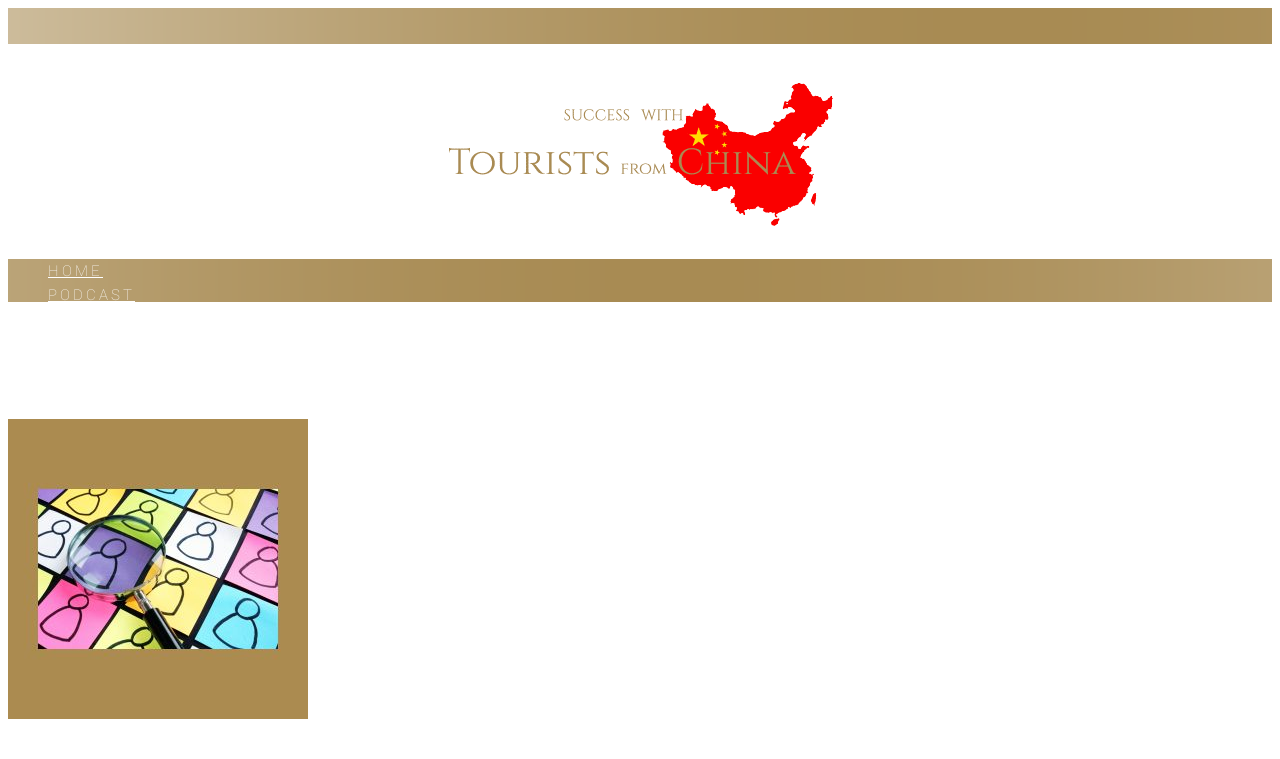

--- FILE ---
content_type: text/html; charset=UTF-8
request_url: https://touristsfromchina.com/episode-11/cover_ep11/
body_size: 17180
content:
<!doctype html>
<!--[if lt IE 7]> <html class="no-js ie6 oldie" lang="en-US"> <![endif]-->
<!--[if IE 7]>    <html class="no-js ie7 oldie" lang="en-US"> <![endif]-->
<!--[if IE 8]>    <html class="no-js ie8 oldie" lang="en-US"> <![endif]-->
<!--[if gt IE 8]><!--> <html lang="en-US"> <!--<![endif]-->
<head>
	<link rel="shortcut" href="https://touristsfromchina.com/wp-content/uploads/2017/10/favicon-tourists-from-china.png" type="image/x-icon" />
<link rel="shortcut icon" href="https://touristsfromchina.com/wp-content/uploads/2017/10/favicon-tourists-from-china.png" type="image/x-icon" />
	<meta http-equiv="X-UA-Compatible" content="IE=edge,chrome=1">
	<meta charset="UTF-8" />
	<meta name="viewport" content="width=device-width, minimum-scale=1.0, initial-scale=1.0, maximum-scale=4.0, user-scalable=yes" />	<link rel="alternate" type="application/rss+xml" title="Success With Chinese Tourists RSS2 Feed" href="https://touristsfromchina.com/feed/" />
	<link rel="pingback" href="https://touristsfromchina.com/xmlrpc.php" />
	<title>Cover_EP11 | Success With Chinese Tourists</title>
				<script type="text/javascript">
			window.flatStyles = window.flatStyles || ''

			window.lightspeedOptimizeStylesheet = function () {
				const currentStylesheet = document.querySelector( '.tcb-lightspeed-style:not([data-ls-optimized])' )

				if ( currentStylesheet ) {
					try {
						if ( currentStylesheet.sheet && currentStylesheet.sheet.cssRules ) {
							if ( window.flatStyles ) {
								if ( this.optimizing ) {
									setTimeout( window.lightspeedOptimizeStylesheet.bind( this ), 24 )
								} else {
									this.optimizing = true;

									let rulesIndex = 0;

									while ( rulesIndex < currentStylesheet.sheet.cssRules.length ) {
										const rule = currentStylesheet.sheet.cssRules[ rulesIndex ]
										/* remove rules that already exist in the page */
										if ( rule.type === CSSRule.STYLE_RULE && window.flatStyles.includes( `${rule.selectorText}{` ) ) {
											currentStylesheet.sheet.deleteRule( rulesIndex )
										} else {
											rulesIndex ++
										}
									}
									/* optimize, mark it such, move to the next file, append the styles we have until now */
									currentStylesheet.setAttribute( 'data-ls-optimized', '1' )

									window.flatStyles += currentStylesheet.innerHTML

									this.optimizing = false
								}
							} else {
								window.flatStyles = currentStylesheet.innerHTML
								currentStylesheet.setAttribute( 'data-ls-optimized', '1' )
							}
						}
					} catch ( error ) {
						console.warn( error )
					}

					if ( currentStylesheet.parentElement.tagName !== 'HEAD' ) {
						/* always make sure that those styles end up in the head */
						const stylesheetID = currentStylesheet.id;
						/**
						 * make sure that there is only one copy of the css
						 * e.g display CSS
						 */
						if ( ( ! stylesheetID || ( stylesheetID && ! document.querySelector( `head #${stylesheetID}` ) ) ) ) {
							document.head.prepend( currentStylesheet )
						} else {
							currentStylesheet.remove();
						}
					}
				}
			}

			window.lightspeedOptimizeFlat = function ( styleSheetElement ) {
				if ( document.querySelectorAll( 'link[href*="thrive_flat.css"]' ).length > 1 ) {
					/* disable this flat if we already have one */
					styleSheetElement.setAttribute( 'disabled', true )
				} else {
					/* if this is the first one, make sure he's in head */
					if ( styleSheetElement.parentElement.tagName !== 'HEAD' ) {
						document.head.append( styleSheetElement )
					}
				}
			}
		</script>
		<meta name='robots' content='index, follow, max-image-preview:large, max-snippet:-1, max-video-preview:-1' />

	<!-- This site is optimized with the Yoast SEO plugin v26.7 - https://yoast.com/wordpress/plugins/seo/ -->
	<link rel="canonical" href="https://touristsfromchina.com/episode-11/cover_ep11/" />
	<meta property="og:locale" content="en_US" />
	<meta property="og:type" content="article" />
	<meta property="og:title" content="Cover_EP11 | Success With Chinese Tourists" />
	<meta property="og:url" content="https://touristsfromchina.com/episode-11/cover_ep11/" />
	<meta property="og:site_name" content="Success With Chinese Tourists" />
	<meta property="article:publisher" content="https://www.facebook.com/touristsfromchina/" />
	<meta property="og:image" content="https://touristsfromchina.com/episode-11/cover_ep11" />
	<meta property="og:image:width" content="2560" />
	<meta property="og:image:height" content="2560" />
	<meta property="og:image:type" content="image/jpeg" />
	<meta name="twitter:card" content="summary_large_image" />
	<meta name="twitter:site" content="@ChinaTourists" />
	<script type="application/ld+json" class="yoast-schema-graph">{"@context":"https://schema.org","@graph":[{"@type":"WebPage","@id":"https://touristsfromchina.com/episode-11/cover_ep11/","url":"https://touristsfromchina.com/episode-11/cover_ep11/","name":"Cover_EP11 | Success With Chinese Tourists","isPartOf":{"@id":"https://touristsfromchina.com/#website"},"primaryImageOfPage":{"@id":"https://touristsfromchina.com/episode-11/cover_ep11/#primaryimage"},"image":{"@id":"https://touristsfromchina.com/episode-11/cover_ep11/#primaryimage"},"thumbnailUrl":"https://touristsfromchina.com/wp-content/uploads/2022/06/Cover_EP11-scaled.jpg","datePublished":"2022-06-01T15:19:33+00:00","breadcrumb":{"@id":"https://touristsfromchina.com/episode-11/cover_ep11/#breadcrumb"},"inLanguage":"en-US","potentialAction":[{"@type":"ReadAction","target":["https://touristsfromchina.com/episode-11/cover_ep11/"]}]},{"@type":"ImageObject","inLanguage":"en-US","@id":"https://touristsfromchina.com/episode-11/cover_ep11/#primaryimage","url":"https://touristsfromchina.com/wp-content/uploads/2022/06/Cover_EP11-scaled.jpg","contentUrl":"https://touristsfromchina.com/wp-content/uploads/2022/06/Cover_EP11-scaled.jpg","width":2560,"height":2560},{"@type":"BreadcrumbList","@id":"https://touristsfromchina.com/episode-11/cover_ep11/#breadcrumb","itemListElement":[{"@type":"ListItem","position":1,"name":"Startseite","item":"https://touristsfromchina.com/"},{"@type":"ListItem","position":2,"name":"Episode 11: Cracking the segmentation criteria  to maximize sales","item":"https://touristsfromchina.com/episode-11/"},{"@type":"ListItem","position":3,"name":"Cover_EP11"}]},{"@type":"WebSite","@id":"https://touristsfromchina.com/#website","url":"https://touristsfromchina.com/","name":"Success With Chinese Tourists","description":"","publisher":{"@id":"https://touristsfromchina.com/#organization"},"potentialAction":[{"@type":"SearchAction","target":{"@type":"EntryPoint","urlTemplate":"https://touristsfromchina.com/?s={search_term_string}"},"query-input":{"@type":"PropertyValueSpecification","valueRequired":true,"valueName":"search_term_string"}}],"inLanguage":"en-US"},{"@type":"Organization","@id":"https://touristsfromchina.com/#organization","name":"Tourists from China","url":"https://touristsfromchina.com/","logo":{"@type":"ImageObject","inLanguage":"en-US","@id":"https://touristsfromchina.com/#/schema/logo/image/","url":"https://touristsfromchina.com/wp-content/uploads/2017/09/logo-header-smaller.png","contentUrl":"https://touristsfromchina.com/wp-content/uploads/2017/09/logo-header-smaller.png","width":379,"height":163,"caption":"Tourists from China"},"image":{"@id":"https://touristsfromchina.com/#/schema/logo/image/"},"sameAs":["https://www.facebook.com/touristsfromchina/","https://x.com/ChinaTourists","https://www.instagram.com/rossella_pfundt/","https://www.linkedin.com/in/rossellapfundt/"]}]}</script>
	<!-- / Yoast SEO plugin. -->


<link rel='dns-prefetch' href='//cdnjs.cloudflare.com' />

<link rel="alternate" title="oEmbed (JSON)" type="application/json+oembed" href="https://touristsfromchina.com/wp-json/oembed/1.0/embed?url=https%3A%2F%2Ftouristsfromchina.com%2Fepisode-11%2Fcover_ep11%2F" />
<link rel="alternate" title="oEmbed (XML)" type="text/xml+oembed" href="https://touristsfromchina.com/wp-json/oembed/1.0/embed?url=https%3A%2F%2Ftouristsfromchina.com%2Fepisode-11%2Fcover_ep11%2F&#038;format=xml" />
<style id='wp-img-auto-sizes-contain-inline-css' type='text/css'>
img:is([sizes=auto i],[sizes^="auto," i]){contain-intrinsic-size:3000px 1500px}
/*# sourceURL=wp-img-auto-sizes-contain-inline-css */
</style>
<style id='wp-emoji-styles-inline-css' type='text/css'>

	img.wp-smiley, img.emoji {
		display: inline !important;
		border: none !important;
		box-shadow: none !important;
		height: 1em !important;
		width: 1em !important;
		margin: 0 0.07em !important;
		vertical-align: -0.1em !important;
		background: none !important;
		padding: 0 !important;
	}
/*# sourceURL=wp-emoji-styles-inline-css */
</style>
<style id='wp-block-library-inline-css' type='text/css'>
:root{--wp-block-synced-color:#7a00df;--wp-block-synced-color--rgb:122,0,223;--wp-bound-block-color:var(--wp-block-synced-color);--wp-editor-canvas-background:#ddd;--wp-admin-theme-color:#007cba;--wp-admin-theme-color--rgb:0,124,186;--wp-admin-theme-color-darker-10:#006ba1;--wp-admin-theme-color-darker-10--rgb:0,107,160.5;--wp-admin-theme-color-darker-20:#005a87;--wp-admin-theme-color-darker-20--rgb:0,90,135;--wp-admin-border-width-focus:2px}@media (min-resolution:192dpi){:root{--wp-admin-border-width-focus:1.5px}}.wp-element-button{cursor:pointer}:root .has-very-light-gray-background-color{background-color:#eee}:root .has-very-dark-gray-background-color{background-color:#313131}:root .has-very-light-gray-color{color:#eee}:root .has-very-dark-gray-color{color:#313131}:root .has-vivid-green-cyan-to-vivid-cyan-blue-gradient-background{background:linear-gradient(135deg,#00d084,#0693e3)}:root .has-purple-crush-gradient-background{background:linear-gradient(135deg,#34e2e4,#4721fb 50%,#ab1dfe)}:root .has-hazy-dawn-gradient-background{background:linear-gradient(135deg,#faaca8,#dad0ec)}:root .has-subdued-olive-gradient-background{background:linear-gradient(135deg,#fafae1,#67a671)}:root .has-atomic-cream-gradient-background{background:linear-gradient(135deg,#fdd79a,#004a59)}:root .has-nightshade-gradient-background{background:linear-gradient(135deg,#330968,#31cdcf)}:root .has-midnight-gradient-background{background:linear-gradient(135deg,#020381,#2874fc)}:root{--wp--preset--font-size--normal:16px;--wp--preset--font-size--huge:42px}.has-regular-font-size{font-size:1em}.has-larger-font-size{font-size:2.625em}.has-normal-font-size{font-size:var(--wp--preset--font-size--normal)}.has-huge-font-size{font-size:var(--wp--preset--font-size--huge)}.has-text-align-center{text-align:center}.has-text-align-left{text-align:left}.has-text-align-right{text-align:right}.has-fit-text{white-space:nowrap!important}#end-resizable-editor-section{display:none}.aligncenter{clear:both}.items-justified-left{justify-content:flex-start}.items-justified-center{justify-content:center}.items-justified-right{justify-content:flex-end}.items-justified-space-between{justify-content:space-between}.screen-reader-text{border:0;clip-path:inset(50%);height:1px;margin:-1px;overflow:hidden;padding:0;position:absolute;width:1px;word-wrap:normal!important}.screen-reader-text:focus{background-color:#ddd;clip-path:none;color:#444;display:block;font-size:1em;height:auto;left:5px;line-height:normal;padding:15px 23px 14px;text-decoration:none;top:5px;width:auto;z-index:100000}html :where(.has-border-color){border-style:solid}html :where([style*=border-top-color]){border-top-style:solid}html :where([style*=border-right-color]){border-right-style:solid}html :where([style*=border-bottom-color]){border-bottom-style:solid}html :where([style*=border-left-color]){border-left-style:solid}html :where([style*=border-width]){border-style:solid}html :where([style*=border-top-width]){border-top-style:solid}html :where([style*=border-right-width]){border-right-style:solid}html :where([style*=border-bottom-width]){border-bottom-style:solid}html :where([style*=border-left-width]){border-left-style:solid}html :where(img[class*=wp-image-]){height:auto;max-width:100%}:where(figure){margin:0 0 1em}html :where(.is-position-sticky){--wp-admin--admin-bar--position-offset:var(--wp-admin--admin-bar--height,0px)}@media screen and (max-width:600px){html :where(.is-position-sticky){--wp-admin--admin-bar--position-offset:0px}}

/*# sourceURL=wp-block-library-inline-css */
</style><style id='global-styles-inline-css' type='text/css'>
:root{--wp--preset--aspect-ratio--square: 1;--wp--preset--aspect-ratio--4-3: 4/3;--wp--preset--aspect-ratio--3-4: 3/4;--wp--preset--aspect-ratio--3-2: 3/2;--wp--preset--aspect-ratio--2-3: 2/3;--wp--preset--aspect-ratio--16-9: 16/9;--wp--preset--aspect-ratio--9-16: 9/16;--wp--preset--color--black: #000000;--wp--preset--color--cyan-bluish-gray: #abb8c3;--wp--preset--color--white: #ffffff;--wp--preset--color--pale-pink: #f78da7;--wp--preset--color--vivid-red: #cf2e2e;--wp--preset--color--luminous-vivid-orange: #ff6900;--wp--preset--color--luminous-vivid-amber: #fcb900;--wp--preset--color--light-green-cyan: #7bdcb5;--wp--preset--color--vivid-green-cyan: #00d084;--wp--preset--color--pale-cyan-blue: #8ed1fc;--wp--preset--color--vivid-cyan-blue: #0693e3;--wp--preset--color--vivid-purple: #9b51e0;--wp--preset--gradient--vivid-cyan-blue-to-vivid-purple: linear-gradient(135deg,rgb(6,147,227) 0%,rgb(155,81,224) 100%);--wp--preset--gradient--light-green-cyan-to-vivid-green-cyan: linear-gradient(135deg,rgb(122,220,180) 0%,rgb(0,208,130) 100%);--wp--preset--gradient--luminous-vivid-amber-to-luminous-vivid-orange: linear-gradient(135deg,rgb(252,185,0) 0%,rgb(255,105,0) 100%);--wp--preset--gradient--luminous-vivid-orange-to-vivid-red: linear-gradient(135deg,rgb(255,105,0) 0%,rgb(207,46,46) 100%);--wp--preset--gradient--very-light-gray-to-cyan-bluish-gray: linear-gradient(135deg,rgb(238,238,238) 0%,rgb(169,184,195) 100%);--wp--preset--gradient--cool-to-warm-spectrum: linear-gradient(135deg,rgb(74,234,220) 0%,rgb(151,120,209) 20%,rgb(207,42,186) 40%,rgb(238,44,130) 60%,rgb(251,105,98) 80%,rgb(254,248,76) 100%);--wp--preset--gradient--blush-light-purple: linear-gradient(135deg,rgb(255,206,236) 0%,rgb(152,150,240) 100%);--wp--preset--gradient--blush-bordeaux: linear-gradient(135deg,rgb(254,205,165) 0%,rgb(254,45,45) 50%,rgb(107,0,62) 100%);--wp--preset--gradient--luminous-dusk: linear-gradient(135deg,rgb(255,203,112) 0%,rgb(199,81,192) 50%,rgb(65,88,208) 100%);--wp--preset--gradient--pale-ocean: linear-gradient(135deg,rgb(255,245,203) 0%,rgb(182,227,212) 50%,rgb(51,167,181) 100%);--wp--preset--gradient--electric-grass: linear-gradient(135deg,rgb(202,248,128) 0%,rgb(113,206,126) 100%);--wp--preset--gradient--midnight: linear-gradient(135deg,rgb(2,3,129) 0%,rgb(40,116,252) 100%);--wp--preset--font-size--small: 13px;--wp--preset--font-size--medium: 20px;--wp--preset--font-size--large: 36px;--wp--preset--font-size--x-large: 42px;--wp--preset--spacing--20: 0.44rem;--wp--preset--spacing--30: 0.67rem;--wp--preset--spacing--40: 1rem;--wp--preset--spacing--50: 1.5rem;--wp--preset--spacing--60: 2.25rem;--wp--preset--spacing--70: 3.38rem;--wp--preset--spacing--80: 5.06rem;--wp--preset--shadow--natural: 6px 6px 9px rgba(0, 0, 0, 0.2);--wp--preset--shadow--deep: 12px 12px 50px rgba(0, 0, 0, 0.4);--wp--preset--shadow--sharp: 6px 6px 0px rgba(0, 0, 0, 0.2);--wp--preset--shadow--outlined: 6px 6px 0px -3px rgb(255, 255, 255), 6px 6px rgb(0, 0, 0);--wp--preset--shadow--crisp: 6px 6px 0px rgb(0, 0, 0);}:where(.is-layout-flex){gap: 0.5em;}:where(.is-layout-grid){gap: 0.5em;}body .is-layout-flex{display: flex;}.is-layout-flex{flex-wrap: wrap;align-items: center;}.is-layout-flex > :is(*, div){margin: 0;}body .is-layout-grid{display: grid;}.is-layout-grid > :is(*, div){margin: 0;}:where(.wp-block-columns.is-layout-flex){gap: 2em;}:where(.wp-block-columns.is-layout-grid){gap: 2em;}:where(.wp-block-post-template.is-layout-flex){gap: 1.25em;}:where(.wp-block-post-template.is-layout-grid){gap: 1.25em;}.has-black-color{color: var(--wp--preset--color--black) !important;}.has-cyan-bluish-gray-color{color: var(--wp--preset--color--cyan-bluish-gray) !important;}.has-white-color{color: var(--wp--preset--color--white) !important;}.has-pale-pink-color{color: var(--wp--preset--color--pale-pink) !important;}.has-vivid-red-color{color: var(--wp--preset--color--vivid-red) !important;}.has-luminous-vivid-orange-color{color: var(--wp--preset--color--luminous-vivid-orange) !important;}.has-luminous-vivid-amber-color{color: var(--wp--preset--color--luminous-vivid-amber) !important;}.has-light-green-cyan-color{color: var(--wp--preset--color--light-green-cyan) !important;}.has-vivid-green-cyan-color{color: var(--wp--preset--color--vivid-green-cyan) !important;}.has-pale-cyan-blue-color{color: var(--wp--preset--color--pale-cyan-blue) !important;}.has-vivid-cyan-blue-color{color: var(--wp--preset--color--vivid-cyan-blue) !important;}.has-vivid-purple-color{color: var(--wp--preset--color--vivid-purple) !important;}.has-black-background-color{background-color: var(--wp--preset--color--black) !important;}.has-cyan-bluish-gray-background-color{background-color: var(--wp--preset--color--cyan-bluish-gray) !important;}.has-white-background-color{background-color: var(--wp--preset--color--white) !important;}.has-pale-pink-background-color{background-color: var(--wp--preset--color--pale-pink) !important;}.has-vivid-red-background-color{background-color: var(--wp--preset--color--vivid-red) !important;}.has-luminous-vivid-orange-background-color{background-color: var(--wp--preset--color--luminous-vivid-orange) !important;}.has-luminous-vivid-amber-background-color{background-color: var(--wp--preset--color--luminous-vivid-amber) !important;}.has-light-green-cyan-background-color{background-color: var(--wp--preset--color--light-green-cyan) !important;}.has-vivid-green-cyan-background-color{background-color: var(--wp--preset--color--vivid-green-cyan) !important;}.has-pale-cyan-blue-background-color{background-color: var(--wp--preset--color--pale-cyan-blue) !important;}.has-vivid-cyan-blue-background-color{background-color: var(--wp--preset--color--vivid-cyan-blue) !important;}.has-vivid-purple-background-color{background-color: var(--wp--preset--color--vivid-purple) !important;}.has-black-border-color{border-color: var(--wp--preset--color--black) !important;}.has-cyan-bluish-gray-border-color{border-color: var(--wp--preset--color--cyan-bluish-gray) !important;}.has-white-border-color{border-color: var(--wp--preset--color--white) !important;}.has-pale-pink-border-color{border-color: var(--wp--preset--color--pale-pink) !important;}.has-vivid-red-border-color{border-color: var(--wp--preset--color--vivid-red) !important;}.has-luminous-vivid-orange-border-color{border-color: var(--wp--preset--color--luminous-vivid-orange) !important;}.has-luminous-vivid-amber-border-color{border-color: var(--wp--preset--color--luminous-vivid-amber) !important;}.has-light-green-cyan-border-color{border-color: var(--wp--preset--color--light-green-cyan) !important;}.has-vivid-green-cyan-border-color{border-color: var(--wp--preset--color--vivid-green-cyan) !important;}.has-pale-cyan-blue-border-color{border-color: var(--wp--preset--color--pale-cyan-blue) !important;}.has-vivid-cyan-blue-border-color{border-color: var(--wp--preset--color--vivid-cyan-blue) !important;}.has-vivid-purple-border-color{border-color: var(--wp--preset--color--vivid-purple) !important;}.has-vivid-cyan-blue-to-vivid-purple-gradient-background{background: var(--wp--preset--gradient--vivid-cyan-blue-to-vivid-purple) !important;}.has-light-green-cyan-to-vivid-green-cyan-gradient-background{background: var(--wp--preset--gradient--light-green-cyan-to-vivid-green-cyan) !important;}.has-luminous-vivid-amber-to-luminous-vivid-orange-gradient-background{background: var(--wp--preset--gradient--luminous-vivid-amber-to-luminous-vivid-orange) !important;}.has-luminous-vivid-orange-to-vivid-red-gradient-background{background: var(--wp--preset--gradient--luminous-vivid-orange-to-vivid-red) !important;}.has-very-light-gray-to-cyan-bluish-gray-gradient-background{background: var(--wp--preset--gradient--very-light-gray-to-cyan-bluish-gray) !important;}.has-cool-to-warm-spectrum-gradient-background{background: var(--wp--preset--gradient--cool-to-warm-spectrum) !important;}.has-blush-light-purple-gradient-background{background: var(--wp--preset--gradient--blush-light-purple) !important;}.has-blush-bordeaux-gradient-background{background: var(--wp--preset--gradient--blush-bordeaux) !important;}.has-luminous-dusk-gradient-background{background: var(--wp--preset--gradient--luminous-dusk) !important;}.has-pale-ocean-gradient-background{background: var(--wp--preset--gradient--pale-ocean) !important;}.has-electric-grass-gradient-background{background: var(--wp--preset--gradient--electric-grass) !important;}.has-midnight-gradient-background{background: var(--wp--preset--gradient--midnight) !important;}.has-small-font-size{font-size: var(--wp--preset--font-size--small) !important;}.has-medium-font-size{font-size: var(--wp--preset--font-size--medium) !important;}.has-large-font-size{font-size: var(--wp--preset--font-size--large) !important;}.has-x-large-font-size{font-size: var(--wp--preset--font-size--x-large) !important;}
/*# sourceURL=global-styles-inline-css */
</style>

<style id='classic-theme-styles-inline-css' type='text/css'>
/*! This file is auto-generated */
.wp-block-button__link{color:#fff;background-color:#32373c;border-radius:9999px;box-shadow:none;text-decoration:none;padding:calc(.667em + 2px) calc(1.333em + 2px);font-size:1.125em}.wp-block-file__button{background:#32373c;color:#fff;text-decoration:none}
/*# sourceURL=/wp-includes/css/classic-themes.min.css */
</style>
<link data-minify="1" rel='stylesheet' id='lvca-animate-styles-css' href='https://touristsfromchina.com/wp-content/cache/min/1/wp-content/plugins/addons-for-visual-composer/assets/css/animate.css?ver=1767650084' type='text/css' media='all' />
<link data-minify="1" rel='stylesheet' id='lvca-frontend-styles-css' href='https://touristsfromchina.com/wp-content/cache/min/1/wp-content/plugins/addons-for-visual-composer/assets/css/lvca-frontend.css?ver=1767650084' type='text/css' media='all' />
<link data-minify="1" rel='stylesheet' id='lvca-icomoon-styles-css' href='https://touristsfromchina.com/wp-content/cache/min/1/wp-content/plugins/addons-for-visual-composer/assets/css/icomoon.css?ver=1767650084' type='text/css' media='all' />
<link data-minify="1" rel='stylesheet' id='wpa-css-css' href='https://touristsfromchina.com/wp-content/cache/min/1/wp-content/plugins/honeypot/includes/css/wpa.css?ver=1767650084' type='text/css' media='all' />
<link rel='stylesheet' id='cmplz-general-css' href='https://touristsfromchina.com/wp-content/plugins/complianz-gdpr/assets/css/cookieblocker.min.css?ver=1766376426' type='text/css' media='all' />
<link data-minify="1" rel='stylesheet' id='lvca-accordion-css' href='https://touristsfromchina.com/wp-content/cache/min/1/wp-content/plugins/addons-for-visual-composer/includes/addons/accordion/css/style.css?ver=1767650084' type='text/css' media='all' />
<link data-minify="1" rel='stylesheet' id='lvca-slick-css' href='https://touristsfromchina.com/wp-content/cache/min/1/wp-content/plugins/addons-for-visual-composer/assets/css/slick.css?ver=1767650084' type='text/css' media='all' />
<link data-minify="1" rel='stylesheet' id='lvca-carousel-css' href='https://touristsfromchina.com/wp-content/cache/min/1/wp-content/plugins/addons-for-visual-composer/includes/addons/carousel/css/style.css?ver=1767650084' type='text/css' media='all' />
<link data-minify="1" rel='stylesheet' id='lvca-clients-css' href='https://touristsfromchina.com/wp-content/cache/min/1/wp-content/plugins/addons-for-visual-composer/includes/addons/clients/css/style.css?ver=1767650084' type='text/css' media='all' />
<link data-minify="1" rel='stylesheet' id='lvca-heading-css' href='https://touristsfromchina.com/wp-content/cache/min/1/wp-content/plugins/addons-for-visual-composer/includes/addons/heading/css/style.css?ver=1767650084' type='text/css' media='all' />
<link data-minify="1" rel='stylesheet' id='lvca-odometers-css' href='https://touristsfromchina.com/wp-content/cache/min/1/wp-content/plugins/addons-for-visual-composer/includes/addons/odometers/css/style.css?ver=1767650084' type='text/css' media='all' />
<link data-minify="1" rel='stylesheet' id='lvca-piecharts-css' href='https://touristsfromchina.com/wp-content/cache/min/1/wp-content/plugins/addons-for-visual-composer/includes/addons/piecharts/css/style.css?ver=1767650084' type='text/css' media='all' />
<link data-minify="1" rel='stylesheet' id='lvca-posts-carousel-css' href='https://touristsfromchina.com/wp-content/cache/min/1/wp-content/plugins/addons-for-visual-composer/includes/addons/posts-carousel/css/style.css?ver=1767650084' type='text/css' media='all' />
<link data-minify="1" rel='stylesheet' id='lvca-pricing-table-css' href='https://touristsfromchina.com/wp-content/cache/min/1/wp-content/plugins/addons-for-visual-composer/includes/addons/pricing-table/css/style.css?ver=1767650084' type='text/css' media='all' />
<link data-minify="1" rel='stylesheet' id='lvca-services-css' href='https://touristsfromchina.com/wp-content/cache/min/1/wp-content/plugins/addons-for-visual-composer/includes/addons/services/css/style.css?ver=1767650084' type='text/css' media='all' />
<link data-minify="1" rel='stylesheet' id='lvca-stats-bar-css' href='https://touristsfromchina.com/wp-content/cache/min/1/wp-content/plugins/addons-for-visual-composer/includes/addons/stats-bar/css/style.css?ver=1767650084' type='text/css' media='all' />
<link data-minify="1" rel='stylesheet' id='lvca-tabs-css' href='https://touristsfromchina.com/wp-content/cache/min/1/wp-content/plugins/addons-for-visual-composer/includes/addons/tabs/css/style.css?ver=1767650084' type='text/css' media='all' />
<link data-minify="1" rel='stylesheet' id='lvca-team-members-css' href='https://touristsfromchina.com/wp-content/cache/min/1/wp-content/plugins/addons-for-visual-composer/includes/addons/team/css/style.css?ver=1767650084' type='text/css' media='all' />
<link data-minify="1" rel='stylesheet' id='lvca-testimonials-css' href='https://touristsfromchina.com/wp-content/cache/min/1/wp-content/plugins/addons-for-visual-composer/includes/addons/testimonials/css/style.css?ver=1767650084' type='text/css' media='all' />
<link data-minify="1" rel='stylesheet' id='lvca-flexslider-css' href='https://touristsfromchina.com/wp-content/cache/min/1/wp-content/plugins/addons-for-visual-composer/assets/css/flexslider.css?ver=1767650084' type='text/css' media='all' />
<link data-minify="1" rel='stylesheet' id='lvca-testimonials-slider-css' href='https://touristsfromchina.com/wp-content/cache/min/1/wp-content/plugins/addons-for-visual-composer/includes/addons/testimonials-slider/css/style.css?ver=1767650084' type='text/css' media='all' />
<link data-minify="1" rel='stylesheet' id='lvca-portfolio-css' href='https://touristsfromchina.com/wp-content/cache/min/1/wp-content/plugins/addons-for-visual-composer/includes/addons/portfolio/css/style.css?ver=1767650084' type='text/css' media='all' />
<link data-minify="1" rel='stylesheet' id='ssb-ui-style-css' href='https://touristsfromchina.com/wp-content/cache/min/1/wp-content/plugins/sticky-side-buttons/assets/css/ssb-ui-style.css?ver=1767650084' type='text/css' media='all' />
<style id='ssb-ui-style-inline-css' type='text/css'>
#ssb-btn-3{background: #ce4eae;}
#ssb-btn-3:hover{background:rgba(206,78,174,0.9);}
#ssb-btn-3 a{color: #ffffff;}
.ssb-share-btn,.ssb-share-btn .ssb-social-popup{background:#ce4eae;color:#ffffff}
.ssb-share-btn:hover{background:rgba(206,78,174,0.9);}
.ssb-share-btn a{color:#ffffff !important;}
#ssb-btn-2{background: #0077b5;}
#ssb-btn-2:hover{background:rgba(0,119,181,0.9);}
#ssb-btn-2 a{color: #ffffff;}

/*# sourceURL=ssb-ui-style-inline-css */
</style>
<link data-minify="1" rel='stylesheet' id='ssb-fontawesome-frontend-css' href='https://touristsfromchina.com/wp-content/cache/min/1/ajax/libs/font-awesome/6.7.2/css/all.min.css?ver=1767650084' type='text/css' media='all' />
<link data-minify="1" rel='stylesheet' id='theme-global-css' href='https://touristsfromchina.com/wp-content/cache/min/1/wp-content/themes/ultimatum/assets/css/theme.global.css?ver=1767650084' type='text/css' media='all' />
<link data-minify="1" rel='stylesheet' id='font-awesome-css' href='https://touristsfromchina.com/wp-content/cache/min/1/wp-content/themes/ultimatum/assets/css/font-awesome.min.css?ver=1767650084' type='text/css' media='all' />
<link data-minify="1" rel='stylesheet' id='tbs3-default-css' href='https://touristsfromchina.com/wp-content/cache/min/1/wp-content/themes/ultimatum/assets/css/bootstrap.min.css?ver=1767650084' type='text/css' media='all' />
<link data-minify="1" rel='stylesheet' id='ult_core_template_8-css' href='https://touristsfromchina.com/wp-content/cache/min/1/wp-content/uploads/sgf-css/style-29359d358ab0ff4fff9d6e92aeb4ef3e.css?ver=1767650084' type='text/css' media='all' />
<link data-minify="1" rel='stylesheet' id='ult_core_layout_58-css' href='https://touristsfromchina.com/wp-content/cache/min/1/wp-content/uploads/asia-expert-network/layout_58.css?ver=1767650185' type='text/css' media='all' />
<link rel='stylesheet' id='vc_plugin_table_style_css-css' href='https://touristsfromchina.com/wp-content/plugins/easy-tables-vc/assets/css/style.min.css?ver=2.0.1' type='text/css' media='all' />
<link rel='stylesheet' id='vc_plugin_themes_css-css' href='https://touristsfromchina.com/wp-content/plugins/easy-tables-vc/assets/css/themes.min.css?ver=2.0.1' type='text/css' media='all' />
<link data-minify="1" rel='stylesheet' id='template_custom_8-css' href='https://touristsfromchina.com/wp-content/cache/min/1/wp-content/uploads/asia-expert-network/template_custom_8.css?ver=1767650084' type='text/css' media='all' />
<!--n2css--><!--n2js--><script type="text/javascript" src="https://touristsfromchina.com/wp-includes/js/jquery/jquery.min.js?ver=3.7.1" id="jquery-core-js" data-rocket-defer defer></script>
<script type="text/javascript" src="https://touristsfromchina.com/wp-includes/js/jquery/jquery-migrate.min.js?ver=3.4.1" id="jquery-migrate-js" data-rocket-defer defer></script>
<script type="text/javascript" src="https://touristsfromchina.com/wp-content/plugins/addons-for-visual-composer/assets/js/jquery.waypoints.min.js?ver=3.9.4" id="lvca-waypoints-js" data-rocket-defer defer></script>
<script type="text/javascript" id="lvca-frontend-scripts-js-extra">
/* <![CDATA[ */
var lvca_settings = {"mobile_width":"780","custom_css":""};
//# sourceURL=lvca-frontend-scripts-js-extra
/* ]]> */
</script>
<script type="text/javascript" src="https://touristsfromchina.com/wp-content/plugins/addons-for-visual-composer/assets/js/lvca-frontend.min.js?ver=3.9.4" id="lvca-frontend-scripts-js" data-rocket-defer defer></script>
<script type="text/javascript" src="https://touristsfromchina.com/wp-content/plugins/addons-for-visual-composer/includes/addons/accordion/js/accordion.min.js?ver=3.9.4" id="lvca-accordion-js" data-rocket-defer defer></script>
<script type="text/javascript" src="https://touristsfromchina.com/wp-content/plugins/addons-for-visual-composer/assets/js/slick.min.js?ver=3.9.4" id="lvca-slick-carousel-js" data-rocket-defer defer></script>
<script type="text/javascript" src="https://touristsfromchina.com/wp-content/plugins/addons-for-visual-composer/assets/js/jquery.stats.min.js?ver=3.9.4" id="lvca-stats-js" data-rocket-defer defer></script>
<script type="text/javascript" src="https://touristsfromchina.com/wp-content/plugins/addons-for-visual-composer/includes/addons/odometers/js/odometer.min.js?ver=3.9.4" id="lvca-odometers-js" data-rocket-defer defer></script>
<script type="text/javascript" src="https://touristsfromchina.com/wp-content/plugins/addons-for-visual-composer/includes/addons/piecharts/js/piechart.min.js?ver=3.9.4" id="lvca-piecharts-js" data-rocket-defer defer></script>
<script type="text/javascript" src="https://touristsfromchina.com/wp-content/plugins/addons-for-visual-composer/includes/addons/posts-carousel/js/posts-carousel.min.js?ver=3.9.4" id="lvca-post-carousel-js" data-rocket-defer defer></script>
<script type="text/javascript" src="https://touristsfromchina.com/wp-content/plugins/addons-for-visual-composer/includes/addons/spacer/js/spacer.min.js?ver=3.9.4" id="lvca-spacer-js" data-rocket-defer defer></script>
<script type="text/javascript" src="https://touristsfromchina.com/wp-content/plugins/addons-for-visual-composer/includes/addons/services/js/services.min.js?ver=3.9.4" id="lvca-services-js" data-rocket-defer defer></script>
<script type="text/javascript" src="https://touristsfromchina.com/wp-content/plugins/addons-for-visual-composer/includes/addons/stats-bar/js/stats-bar.min.js?ver=3.9.4" id="lvca-stats-bar-js" data-rocket-defer defer></script>
<script type="text/javascript" src="https://touristsfromchina.com/wp-content/plugins/addons-for-visual-composer/includes/addons/tabs/js/tabs.min.js?ver=3.9.4" id="lvca-tabs-js" data-rocket-defer defer></script>
<script type="text/javascript" src="https://touristsfromchina.com/wp-content/plugins/addons-for-visual-composer/assets/js/jquery.flexslider.min.js?ver=3.9.4" id="lvca-flexslider-js" data-rocket-defer defer></script>
<script type="text/javascript" src="https://touristsfromchina.com/wp-content/plugins/addons-for-visual-composer/includes/addons/testimonials-slider/js/testimonials.min.js?ver=3.9.4" id="lvca-testimonials-slider-js" data-rocket-defer defer></script>
<script type="text/javascript" src="https://touristsfromchina.com/wp-content/plugins/addons-for-visual-composer/assets/js/isotope.pkgd.min.js?ver=3.9.4" id="lvca-isotope-js" data-rocket-defer defer></script>
<script type="text/javascript" src="https://touristsfromchina.com/wp-content/plugins/addons-for-visual-composer/assets/js/imagesloaded.pkgd.min.js?ver=3.9.4" id="lvca-imagesloaded-js" data-rocket-defer defer></script>
<script type="text/javascript" src="https://touristsfromchina.com/wp-content/plugins/addons-for-visual-composer/includes/addons/portfolio/js/portfolio.min.js?ver=3.9.4" id="lvca-portfolio-js" data-rocket-defer defer></script>
<script data-minify="1" type="text/javascript" src="https://touristsfromchina.com/wp-content/cache/min/1/wp-content/themes/ultimatum/assets/js/plugins/holder.js?ver=1767650084" id="holder-js" data-rocket-defer defer></script>
<script></script><link rel="https://api.w.org/" href="https://touristsfromchina.com/wp-json/" /><link rel="alternate" title="JSON" type="application/json" href="https://touristsfromchina.com/wp-json/wp/v2/media/5411" /><link rel="EditURI" type="application/rsd+xml" title="RSD" href="https://touristsfromchina.com/xmlrpc.php?rsd" />
<meta name="generator" content="WordPress 6.9" />
<link rel='shortlink' href='https://touristsfromchina.com/?p=5411' />
        <script type="text/javascript">
            (function () {
                window.lvca_fs = {can_use_premium_code: false};
            })();
        </script>
        <style type="text/css" id="tve_global_variables">:root{--tcb-gradient-0:linear-gradient(54deg, rgb(219, 174, 90) 0%, rgb(239, 222, 149) 51%, rgb(219, 174, 90) 100%);--tcb-background-author-image:url(https://secure.gravatar.com/avatar/8db384abe140f2a558b49948a918f8520cfdca075aa4e798b1b11051d207c8a1?s=256&d=mm&r=g);--tcb-background-user-image:url();--tcb-background-featured-image-thumbnail:url(https://touristsfromchina.com/wp-content/plugins/thrive-visual-editor/editor/css/images/featured_image.png);}</style>			<style>.cmplz-hidden {
					display: none !important;
				}</style>
<!-- Meta Pixel Code -->
<script data-service="facebook" data-category="marketing" type="text/plain">
!function(f,b,e,v,n,t,s){if(f.fbq)return;n=f.fbq=function(){n.callMethod?
n.callMethod.apply(n,arguments):n.queue.push(arguments)};if(!f._fbq)f._fbq=n;
n.push=n;n.loaded=!0;n.version='2.0';n.queue=[];t=b.createElement(e);t.async=!0;
t.src=v;s=b.getElementsByTagName(e)[0];s.parentNode.insertBefore(t,s)}(window,
document,'script','https://connect.facebook.net/en_US/fbevents.js');
</script>
<!-- End Meta Pixel Code -->
<script data-service="facebook" data-category="marketing" type="text/plain">var url = window.location.origin + '?ob=open-bridge';
            fbq('set', 'openbridge', '425152168550145', url);
fbq('init', '425152168550145', {}, {
    "agent": "wordpress-6.9-4.1.5"
})</script><script data-service="facebook" data-category="marketing" type="text/plain">
    fbq('track', 'PageView', []);
  </script><meta name="generator" content="Powered by WPBakery Page Builder - drag and drop page builder for WordPress."/>
<!-- Google Tag Manager -->
<script>(function(w,d,s,l,i){w[l]=w[l]||[];w[l].push({'gtm.start':
new Date().getTime(),event:'gtm.js'});var f=d.getElementsByTagName(s)[0],
j=d.createElement(s),dl=l!='dataLayer'?'&l='+l:'';j.async=true;j.src=
'https://www.googletagmanager.com/gtm.js?id='+i+dl;f.parentNode.insertBefore(j,f);
})(window,document,'script','dataLayer','GTM-THCDGGM');</script>
<!-- End Google Tag Manager --><style type="text/css" id="thrive-default-styles">@media (min-width: 300px) { :not(.inc) .thrv_text_element a:not(.tcb-button-link), :not(.inc) .tcb-styled-list a, :not(.inc) .tcb-numbered-list a, :not(.inc) .theme-dynamic-list a, .tve-input-option-text a {color:rgb(35, 82, 124);background-color:rgba(0, 0, 0, 0);font-weight:400;font-style:normal;text-decoration:underline solid rgb(35, 82, 124);}:not(.inc) .thrv_text_element p a:not(.tcb-button-link):not(.thrv-typography-link-text) {color:rgb(35, 82, 124);background-color:rgba(0, 0, 0, 0);font-weight:400;font-style:normal;text-decoration:underline solid rgb(35, 82, 124);}:not(.inc) .tcb-styled-list a, :not(.inc) .tcb-numbered-list a, :not(.inc) .theme-dynamic-list a {color:rgb(35, 82, 124);background-color:rgba(0, 0, 0, 0);font-weight:400;font-style:normal;text-decoration:underline solid rgb(35, 82, 124);}:not(.inc) .tcb-plain-text a:not(.tcb-button-link) {color:rgb(35, 82, 124);background-color:rgba(0, 0, 0, 0);font-weight:400;font-style:normal;text-decoration:underline solid rgb(35, 82, 124);} }</style><noscript><style> .wpb_animate_when_almost_visible { opacity: 1; }</style></noscript>	
	<script type="text/javascript">
//<![CDATA[
var pptheme = 'facebook';
//]]>
</script>	 
<link data-minify="1" rel='stylesheet' id='js_composer_front-css' href='https://touristsfromchina.com/wp-content/cache/min/1/wp-content/plugins/js_composer/assets/css/js_composer.min.css?ver=1767650084' type='text/css' media='all' />
<link data-minify="1" rel='stylesheet' id='vc_google_fonts_roboto100100italic300300italicregularitalic500500italic700700italic900900italic-css' href='https://touristsfromchina.com/wp-content/cache/min/1/wp-content/uploads/sgf-css/font-8bc854d7ebf60f1f008e84bc50abec54.css?ver=1767650084' type='text/css' media='all' />
<meta name="generator" content="WP Rocket 3.19.2.1" data-wpr-features="wpr_defer_js wpr_minify_js wpr_image_dimensions wpr_minify_css wpr_preload_links wpr_desktop" /></head>
<body data-cmplz=2 class="attachment wp-singular attachment-template-default single single-attachment postid-5411 attachmentid-5411 attachment-jpeg wp-theme-ultimatum wp-child-theme-asia-expert-network wpb-js-composer js-comp-ver-8.6.1 vc_responsive  ut-tbs3-default ut-layout-startseite-asia-expert">
<!-- Google Tag Manager (noscript) -->
<noscript><iframe src="https://www.googletagmanager.com/ns.html?id=GTM-THCDGGM"
height="0" width="0" style="display:none;visibility:hidden"></iframe></noscript>
<!-- End Google Tag Manager (noscript) -->
<div data-rocket-location-hash="aa063af52ded13b8acf19df4028d4bae" class="clear"></div>
<header data-rocket-location-hash="6446642786ae7bfb79fa392290009445" class="headwrapper">
<div data-rocket-location-hash="168fe37b43648e54fafa9a81eff26fc3" class="ult-wrapper wrapper " id="wrapper-108">
			<div data-rocket-location-hash="533f9a69f4e28eca449e1ea73da54485" class="29 " id="col-108-1">
			<div class="colwrapper">&nbsp;</div>
			</div>

				</div>
<div data-rocket-location-hash="1fc8924a41df361d913f2549aa430d75" class="ult-wrapper wrapper " id="wrapper-82">

<div data-rocket-location-hash="9443cdfa41de1224eb6f5d77b2b58249" class="ult-container  container " id="container-82">
<div class="row">
		<div class="ult-column col-md-12 " id="col-82-1">
			<div class="colwrapper"><div class="widget widget_ultimatumwysiwyg inner-container"><p><a href="https://touristsfromchina.com"></a><a href="https://touristsfromchina.com"><img class="aligncenter wp-image-2298 size-full" title="Tourists from China" src="https://touristsfromchina.com/wp-content/uploads/2018/07/logo-header-gold-1.png" alt="" width="401" height="175" /></a></p>
</div></div>
		</div>
		</div></div>
</div>
<div data-rocket-location-hash="3eb0096dae7b0b329a995aedf664d5d6" class="ult-wrapper wrapper " id="wrapper-90">
			<div data-rocket-location-hash="c192eb7e7a72015a4ddcfcdf7556d6eb" class="29 " id="col-90-1">
			<div class="colwrapper"><div class="widget widget_ultimatummenu inner-container"><div class="ultimatum-menu-container" data-menureplacer="700"><div class="ultimatum-regular-menu"><script type="text/javascript">window.addEventListener('DOMContentLoaded', function() {
	//<![CDATA[
	jQuery(document).ready(function($) {
				var ddmenuwidth=jQuery("#ultimatummenu-28-item > ul").width();
		jQuery("#ultimatummenu-28-item > ul").css("width",(2+ddmenuwidth)+"px");
				ddsmoothmenu.init({
			mainmenuid: "ultimatummenu-28-item",
			orientation: 'h',
			classname: 'ddsmoothmenuh center',
			contentsource: "markup"
		})
	});
	//]]>
});</script>
<div class="ultimatum-nav">
<div class=" ddsmoothmenuh" id="ultimatummenu-28-item">
	<ul id="menu-asia-expert-network" class="menu"><li id="menu-item-5594" class="menu-item menu-item-type-custom menu-item-object-custom menu-item-home menu-item-5594"><a href="https://touristsfromchina.com/">HOME</a></li>
<li id="menu-item-5123" class="menu-item menu-item-type-post_type menu-item-object-page menu-item-5123"><a href="https://touristsfromchina.com/podcast/">PODCAST</a></li>
<li id="menu-item-5522" class="menu-item menu-item-type-custom menu-item-object-custom menu-item-5522"><a href="https://touristsfromchina.com/blog-tourists-from-china-in-europe-2/" title="Tourists from China Blog &#8211; Learn more aboute Chinese Tourists Marketing in Europe">BLOG</a></li>
<li id="menu-item-5508" class="menu-item menu-item-type-post_type menu-item-object-page menu-item-5508"><a href="https://touristsfromchina.com/wwu/">WORK WITH US</a></li>
<li id="menu-item-2372" class="menu-item menu-item-type-post_type menu-item-object-page menu-item-2372"><a href="https://touristsfromchina.com/tourists-from-china-about-us/" title="About Us – Experts for the Chinese market">ABOUT US</a></li>
<li id="menu-item-5521" class="menu-item menu-item-type-custom menu-item-object-custom menu-item-5521"><a href="https://touristsfromchina.com/contact-tourists-from-china-2/" title="Contact to Tourists from China ">CONTACT</a></li>
</ul></div>
</div>
</div><style>
    #ultimatummenu-28-responsive-menu .slicknav_btn {float:left}
</style>
<div style="display:none">
    <ul id="ultimatummenu-28-resonsive" class="menu"><li class="menu-item menu-item-type-custom menu-item-object-custom menu-item-home menu-item-5594"><a href="https://touristsfromchina.com/">HOME</a></li>
<li class="menu-item menu-item-type-post_type menu-item-object-page menu-item-5123"><a href="https://touristsfromchina.com/podcast/">PODCAST</a></li>
<li class="menu-item menu-item-type-custom menu-item-object-custom menu-item-5522"><a href="https://touristsfromchina.com/blog-tourists-from-china-in-europe-2/" title="Tourists from China Blog &#8211; Learn more aboute Chinese Tourists Marketing in Europe">BLOG</a></li>
<li class="menu-item menu-item-type-post_type menu-item-object-page menu-item-5508"><a href="https://touristsfromchina.com/wwu/">WORK WITH US</a></li>
<li class="menu-item menu-item-type-post_type menu-item-object-page menu-item-2372"><a href="https://touristsfromchina.com/tourists-from-china-about-us/" title="About Us – Experts for the Chinese market">ABOUT US</a></li>
<li class="menu-item menu-item-type-custom menu-item-object-custom menu-item-5521"><a href="https://touristsfromchina.com/contact-tourists-from-china-2/" title="Contact to Tourists from China ">CONTACT</a></li>
</ul></div>
<div id="ultimatummenu-28-responsive-menu"  class="ultimatum-responsive-menu"></div>
<script type="text/javascript">window.addEventListener('DOMContentLoaded', function() {
	//<![CDATA[
	jQuery(document).ready(function() {
	    jQuery('#ultimatummenu-28-resonsive').slicknav({
            label:'Menu',
            allowParentLinks: true,            prependTo:'#ultimatummenu-28-responsive-menu'
        });
	});
//]]>
});</script></div></div><div class="clearfix"></div></div>
			</div>

				</div>
</header>
<div data-rocket-location-hash="0d5e59ebd12e897b60704c5b14892242" class="bodywrapper" id="bodywrapper">
<div data-rocket-location-hash="54cbef34a270943bf428528fa240521b" class="ult-wrapper wrapper " id="wrapper-85">

<div data-rocket-location-hash="9e16264a5115b86bed7a264d45bea30c" class="ult-container  container " id="container-85">
<div class="row">
		<div class="ult-column col-md-12 " id="col-85-1">
			<div class="colwrapper"><div class="inner-container"> 	<div id="content" role="main">
 	 	 	<article id="post-5411" class="post-5411 attachment type-attachment status-inherit hentry entry post-inner">

 		 		 		 
 		 		<div class="entry-content">
 			<p class="attachment"><a href='https://touristsfromchina.com/wp-content/uploads/2022/06/Cover_EP11-scaled.jpg'><img decoding="async" width="300" height="300" src="https://touristsfromchina.com/wp-content/uploads/2022/06/Cover_EP11-300x300.jpg" class="attachment-medium size-medium" alt="" srcset="https://touristsfromchina.com/wp-content/uploads/2022/06/Cover_EP11-300x300.jpg 300w, https://touristsfromchina.com/wp-content/uploads/2022/06/Cover_EP11-1024x1024.jpg 1024w, https://touristsfromchina.com/wp-content/uploads/2022/06/Cover_EP11-150x150.jpg 150w, https://touristsfromchina.com/wp-content/uploads/2022/06/Cover_EP11-768x768.jpg 768w, https://touristsfromchina.com/wp-content/uploads/2022/06/Cover_EP11-1536x1536.jpg 1536w, https://touristsfromchina.com/wp-content/uploads/2022/06/Cover_EP11-2048x2048.jpg 2048w" sizes="(max-width: 300px) 100vw, 300px" /></a></p>
 		</div>
 		 		<div class="clearfix"></div>
 	</article>
 	<div class="clearfix"></div><div style="clear:both"></div> 	</div>
 	</div></div>
		</div>
		</div></div>
</div>
</div>
<footer data-rocket-location-hash="f8c99266b4725d16f112a01fc28996e4" class="footwrapper">
<div data-rocket-location-hash="abd4f633070cdfddeca2321ed90f6d6e" class="ult-wrapper wrapper " id="wrapper-91">
			<div data-rocket-location-hash="08554f28d27348f474e5c520405542c1" class="29 " id="col-91-1">
			<div class="colwrapper"><div class="widget widget_ultimatumwysiwyg inner-container"><p><img class="aligncenter wp-image-2298 size-full" title="https://touristsfromchina.com/" src="https://touristsfromchina.com/wp-content/uploads/2018/07/logo-header-gold-1.png" alt="" width="401" height="175" /></p>
</div></div>
			</div>

				</div>
<div data-rocket-location-hash="0f347493fbe33764b1bcc3bfd708f4e8" class="ult-wrapper wrapper " id="wrapper-84">
			<div data-rocket-location-hash="cd8c58c9a85431a24c7ac8b29b6c59ba" class="29 " id="col-84-1">
			<div class="colwrapper"><div class="widget widget_ultimatumimage inner-container"><img width="1920" height="15" src="https://touristsfromchina.com/wp-content/uploads/2017/09/gold-linie.png" class="img-responsive" alt="https://touristsfromchina.com/wp-content/uploads/2017/09/gold-linie.png"/></div><div class="widget widget_ultimatumpcontent inner-container"><div data-vc-full-width="true" data-vc-full-width-temp="true" data-vc-full-width-init="false" data-vc-stretch-content="true" class="vc_row wpb_row vc_row-fluid vc_row-no-padding"><div class="wpb_column vc_column_container vc_col-sm-12 vc_col-has-fill"><div class="vc_column-inner vc_custom_1505460223598"><div class="wpb_wrapper">
	<div class="wpb_text_column wpb_content_element" >
		<div class="wpb_wrapper">
			<p class="vc_custom_heading" style="text-align: center;"><a title="legal disclosure" href="https://touristsfromchina.com/legal-disclosure#kapitel01" target=" _blank" rel="noopener">Legal Disclosure</a>   |   <a title="Privacy Policy" href="https://touristsfromchina.com/legal-disclosure#kapitel02" target=" _blank" rel="noopener">Privacy Policy</a></p>

		</div>
	</div>

	<div class="wpb_text_column wpb_content_element" >
		<div class="wpb_wrapper">
			<hr />

		</div>
	</div>
<p style="font-size: 12px;color: #b7b7b7;line-height: 15px;text-align: center;font-family:Roboto;font-weight:100;font-style:normal" class="vc_custom_heading vc_do_custom_heading vc_custom_1507028655627" ><a href="http://www.ninjadesign.de" target="_blank" title="Webdesign by Ninjadesign">Webdesign by Ninjadesign</a></p></div></div></div></div><div class="vc_row-full-width vc_clearfix"></div>
</div><div class="widget widget_ultimatumimage inner-container"><img width="1920" height="35" src="https://touristsfromchina.com/wp-content/uploads/2017/09/gold-linie-footer.png" class="img-responsive" alt="https://touristsfromchina.com/wp-content/uploads/2017/09/gold-linie-footer.png"/></div></div>
			</div>

				</div>
</footer>
<script type="speculationrules">
{"prefetch":[{"source":"document","where":{"and":[{"href_matches":"/*"},{"not":{"href_matches":["/wp-*.php","/wp-admin/*","/wp-content/uploads/*","/wp-content/*","/wp-content/plugins/*","/wp-content/themes/asia-expert-network/*","/wp-content/themes/ultimatum/*","/*\\?(.+)"]}},{"not":{"selector_matches":"a[rel~=\"nofollow\"]"}},{"not":{"selector_matches":".no-prefetch, .no-prefetch a"}}]},"eagerness":"conservative"}]}
</script>
<script type='text/javascript'>window.addEventListener('DOMContentLoaded', function() {( $ => {
	/**
	 * Displays toast message from storage, it is used when the user is redirected after login
	 */
	if ( window.sessionStorage ) {
		$( window ).on( 'tcb_after_dom_ready', () => {
			const message = sessionStorage.getItem( 'tcb_toast_message' );

			if ( message ) {
				tcbToast( sessionStorage.getItem( 'tcb_toast_message' ), false );
				sessionStorage.removeItem( 'tcb_toast_message' );
			}
		} );
	}

	/**
	 * Displays toast message
	 *
	 * @param {string}   message  - message to display
	 * @param {Boolean}  error    - whether the message is an error or not
	 * @param {Function} callback - callback function to be called after the message is closed
	 */
	function tcbToast( message, error, callback ) {
		/* Also allow "message" objects */
		if ( typeof message !== 'string' ) {
			message = message.message || message.error || message.success;
		}
		if ( ! error ) {
			error = false;
		}
		TCB_Front.notificationElement.toggle( message, error ? 'error' : 'success', callback );
	}
} )( typeof ThriveGlobal === 'undefined' ? jQuery : ThriveGlobal.$j );
});</script>
<!-- Consent Management powered by Complianz | GDPR/CCPA Cookie Consent https://wordpress.org/plugins/complianz-gdpr -->
<div id="cmplz-cookiebanner-container"><div class="cmplz-cookiebanner cmplz-hidden banner-1 bottom-right-view-preferences optin cmplz-bottom cmplz-categories-type-view-preferences" aria-modal="true" data-nosnippet="true" role="dialog" aria-live="polite" aria-labelledby="cmplz-header-1-optin" aria-describedby="cmplz-message-1-optin">
	<div class="cmplz-header">
		<div class="cmplz-logo"></div>
		<div class="cmplz-title" id="cmplz-header-1-optin">Manage Cookie Consent</div>
		<div class="cmplz-close" tabindex="0" role="button" aria-label="Close dialog">
			<svg aria-hidden="true" focusable="false" data-prefix="fas" data-icon="times" class="svg-inline--fa fa-times fa-w-11" role="img" xmlns="http://www.w3.org/2000/svg" viewBox="0 0 352 512"><path fill="currentColor" d="M242.72 256l100.07-100.07c12.28-12.28 12.28-32.19 0-44.48l-22.24-22.24c-12.28-12.28-32.19-12.28-44.48 0L176 189.28 75.93 89.21c-12.28-12.28-32.19-12.28-44.48 0L9.21 111.45c-12.28 12.28-12.28 32.19 0 44.48L109.28 256 9.21 356.07c-12.28 12.28-12.28 32.19 0 44.48l22.24 22.24c12.28 12.28 32.2 12.28 44.48 0L176 322.72l100.07 100.07c12.28 12.28 32.2 12.28 44.48 0l22.24-22.24c12.28-12.28 12.28-32.19 0-44.48L242.72 256z"></path></svg>
		</div>
	</div>

	<div class="cmplz-divider cmplz-divider-header"></div>
	<div class="cmplz-body">
		<div class="cmplz-message" id="cmplz-message-1-optin">To provide the best experiences, we use technologies like cookies to store and/or access device information. Consenting to these technologies will allow us to process data such as browsing behavior or unique IDs on this site. Not consenting or withdrawing consent, may adversely affect certain features and functions.</div>
		<!-- categories start -->
		<div class="cmplz-categories">
			<details class="cmplz-category cmplz-functional" >
				<summary>
						<span class="cmplz-category-header">
							<span class="cmplz-category-title">Functional</span>
							<span class='cmplz-always-active'>
								<span class="cmplz-banner-checkbox">
									<input type="checkbox"
										   id="cmplz-functional-optin"
										   data-category="cmplz_functional"
										   class="cmplz-consent-checkbox cmplz-functional"
										   size="40"
										   value="1"/>
									<label class="cmplz-label" for="cmplz-functional-optin"><span class="screen-reader-text">Functional</span></label>
								</span>
								Always active							</span>
							<span class="cmplz-icon cmplz-open">
								<svg xmlns="http://www.w3.org/2000/svg" viewBox="0 0 448 512"  height="18" ><path d="M224 416c-8.188 0-16.38-3.125-22.62-9.375l-192-192c-12.5-12.5-12.5-32.75 0-45.25s32.75-12.5 45.25 0L224 338.8l169.4-169.4c12.5-12.5 32.75-12.5 45.25 0s12.5 32.75 0 45.25l-192 192C240.4 412.9 232.2 416 224 416z"/></svg>
							</span>
						</span>
				</summary>
				<div class="cmplz-description">
					<span class="cmplz-description-functional">The technical storage or access is strictly necessary for the legitimate purpose of enabling the use of a specific service explicitly requested by the subscriber or user, or for the sole purpose of carrying out the transmission of a communication over an electronic communications network.</span>
				</div>
			</details>

			<details class="cmplz-category cmplz-preferences" >
				<summary>
						<span class="cmplz-category-header">
							<span class="cmplz-category-title">Preferences</span>
							<span class="cmplz-banner-checkbox">
								<input type="checkbox"
									   id="cmplz-preferences-optin"
									   data-category="cmplz_preferences"
									   class="cmplz-consent-checkbox cmplz-preferences"
									   size="40"
									   value="1"/>
								<label class="cmplz-label" for="cmplz-preferences-optin"><span class="screen-reader-text">Preferences</span></label>
							</span>
							<span class="cmplz-icon cmplz-open">
								<svg xmlns="http://www.w3.org/2000/svg" viewBox="0 0 448 512"  height="18" ><path d="M224 416c-8.188 0-16.38-3.125-22.62-9.375l-192-192c-12.5-12.5-12.5-32.75 0-45.25s32.75-12.5 45.25 0L224 338.8l169.4-169.4c12.5-12.5 32.75-12.5 45.25 0s12.5 32.75 0 45.25l-192 192C240.4 412.9 232.2 416 224 416z"/></svg>
							</span>
						</span>
				</summary>
				<div class="cmplz-description">
					<span class="cmplz-description-preferences">The technical storage or access is necessary for the legitimate purpose of storing preferences that are not requested by the subscriber or user.</span>
				</div>
			</details>

			<details class="cmplz-category cmplz-statistics" >
				<summary>
						<span class="cmplz-category-header">
							<span class="cmplz-category-title">Statistics</span>
							<span class="cmplz-banner-checkbox">
								<input type="checkbox"
									   id="cmplz-statistics-optin"
									   data-category="cmplz_statistics"
									   class="cmplz-consent-checkbox cmplz-statistics"
									   size="40"
									   value="1"/>
								<label class="cmplz-label" for="cmplz-statistics-optin"><span class="screen-reader-text">Statistics</span></label>
							</span>
							<span class="cmplz-icon cmplz-open">
								<svg xmlns="http://www.w3.org/2000/svg" viewBox="0 0 448 512"  height="18" ><path d="M224 416c-8.188 0-16.38-3.125-22.62-9.375l-192-192c-12.5-12.5-12.5-32.75 0-45.25s32.75-12.5 45.25 0L224 338.8l169.4-169.4c12.5-12.5 32.75-12.5 45.25 0s12.5 32.75 0 45.25l-192 192C240.4 412.9 232.2 416 224 416z"/></svg>
							</span>
						</span>
				</summary>
				<div class="cmplz-description">
					<span class="cmplz-description-statistics">The technical storage or access that is used exclusively for statistical purposes.</span>
					<span class="cmplz-description-statistics-anonymous">The technical storage or access that is used exclusively for anonymous statistical purposes. Without a subpoena, voluntary compliance on the part of your Internet Service Provider, or additional records from a third party, information stored or retrieved for this purpose alone cannot usually be used to identify you.</span>
				</div>
			</details>
			<details class="cmplz-category cmplz-marketing" >
				<summary>
						<span class="cmplz-category-header">
							<span class="cmplz-category-title">Marketing</span>
							<span class="cmplz-banner-checkbox">
								<input type="checkbox"
									   id="cmplz-marketing-optin"
									   data-category="cmplz_marketing"
									   class="cmplz-consent-checkbox cmplz-marketing"
									   size="40"
									   value="1"/>
								<label class="cmplz-label" for="cmplz-marketing-optin"><span class="screen-reader-text">Marketing</span></label>
							</span>
							<span class="cmplz-icon cmplz-open">
								<svg xmlns="http://www.w3.org/2000/svg" viewBox="0 0 448 512"  height="18" ><path d="M224 416c-8.188 0-16.38-3.125-22.62-9.375l-192-192c-12.5-12.5-12.5-32.75 0-45.25s32.75-12.5 45.25 0L224 338.8l169.4-169.4c12.5-12.5 32.75-12.5 45.25 0s12.5 32.75 0 45.25l-192 192C240.4 412.9 232.2 416 224 416z"/></svg>
							</span>
						</span>
				</summary>
				<div class="cmplz-description">
					<span class="cmplz-description-marketing">The technical storage or access is required to create user profiles to send advertising, or to track the user on a website or across several websites for similar marketing purposes.</span>
				</div>
			</details>
		</div><!-- categories end -->
			</div>

	<div class="cmplz-links cmplz-information">
		<ul>
			<li><a class="cmplz-link cmplz-manage-options cookie-statement" href="#" data-relative_url="#cmplz-manage-consent-container">Manage options</a></li>
			<li><a class="cmplz-link cmplz-manage-third-parties cookie-statement" href="#" data-relative_url="#cmplz-cookies-overview">Manage services</a></li>
			<li><a class="cmplz-link cmplz-manage-vendors tcf cookie-statement" href="#" data-relative_url="#cmplz-tcf-wrapper">Manage {vendor_count} vendors</a></li>
			<li><a class="cmplz-link cmplz-external cmplz-read-more-purposes tcf" target="_blank" rel="noopener noreferrer nofollow" href="https://cookiedatabase.org/tcf/purposes/" aria-label="Read more about TCF purposes on Cookie Database">Read more about these purposes</a></li>
		</ul>
			</div>

	<div class="cmplz-divider cmplz-footer"></div>

	<div class="cmplz-buttons">
		<button class="cmplz-btn cmplz-accept">Accept</button>
		<button class="cmplz-btn cmplz-deny">Deny</button>
		<button class="cmplz-btn cmplz-view-preferences">View preferences</button>
		<button class="cmplz-btn cmplz-save-preferences">Save preferences</button>
		<a class="cmplz-btn cmplz-manage-options tcf cookie-statement" href="#" data-relative_url="#cmplz-manage-consent-container">View preferences</a>
			</div>

	
	<div class="cmplz-documents cmplz-links">
		<ul>
			<li><a class="cmplz-link cookie-statement" href="#" data-relative_url="">{title}</a></li>
			<li><a class="cmplz-link privacy-statement" href="#" data-relative_url="">{title}</a></li>
			<li><a class="cmplz-link impressum" href="#" data-relative_url="">{title}</a></li>
		</ul>
			</div>
</div>
<style> .cmplz-hidden{display:none !important;}</style></div>
					<div id="cmplz-manage-consent" data-nosnippet="true"><button class="cmplz-btn cmplz-hidden cmplz-manage-consent manage-consent-1">Manage consent</button>

</div>    <!-- Meta Pixel Event Code -->
    <script type='text/javascript'>
        document.addEventListener( 'wpcf7mailsent', function( event ) {
        if( "fb_pxl_code" in event.detail.apiResponse){
            eval(event.detail.apiResponse.fb_pxl_code);
        }
        }, false );
    </script>
    <!-- End Meta Pixel Event Code -->
        <div id='fb-pxl-ajax-code'></div><style type="text/css" id="tve_notification_styles"></style>
<div data-rocket-location-hash="6e6c62580187c8513c14ca01568c842a" class="tvd-toast tve-fe-message" style="display: none">
	<div data-rocket-location-hash="0742e35c77217173ad9134c18d40e655" class="tve-toast-message tve-success-message">
		<div data-rocket-location-hash="cba36717e99a90cc8241aede18df2226" class="tve-toast-icon-container">
			<span class="tve_tick thrv-svg-icon"></span>
		</div>
		<div data-rocket-location-hash="bd6da2164b510c460038f2ac4aca4649" class="tve-toast-message-container"></div>
	</div>
</div><script type="text/javascript">var tcb_current_post_lists=JSON.parse('[]'); var tcb_post_lists=tcb_post_lists?[...tcb_post_lists,...tcb_current_post_lists]:tcb_current_post_lists;</script><script data-minify="1" type="text/javascript" src="https://touristsfromchina.com/wp-content/cache/min/1/wp-content/plugins/honeypot/includes/js/wpa.js?ver=1767650084" id="wpascript-js" data-rocket-defer defer></script>
<script type="text/javascript" id="wpascript-js-after">
/* <![CDATA[ */
wpa_field_info = {"wpa_field_name":"mctysa5037","wpa_field_value":756813,"wpa_add_test":"no"}
//# sourceURL=wpascript-js-after
/* ]]> */
</script>
<script type="text/javascript" src="https://touristsfromchina.com/wp-includes/js/jquery/ui/core.min.js?ver=1.13.3" id="jquery-ui-core-js" data-rocket-defer defer></script>
<script type="text/javascript" src="https://touristsfromchina.com/wp-includes/js/jquery/ui/effect.min.js?ver=1.13.3" id="jquery-effects-core-js" data-rocket-defer defer></script>
<script type="text/javascript" src="https://touristsfromchina.com/wp-includes/js/jquery/ui/effect-shake.min.js?ver=1.13.3" id="jquery-effects-shake-js" data-rocket-defer defer></script>
<script type="text/javascript" id="ssb-ui-js-js-extra">
/* <![CDATA[ */
var ssb_ui_data = {"z_index":"50","nonce":"538d432589"};
//# sourceURL=ssb-ui-js-js-extra
/* ]]> */
</script>
<script data-minify="1" type="text/javascript" src="https://touristsfromchina.com/wp-content/cache/min/1/wp-content/plugins/sticky-side-buttons/assets/js/ssb-ui-js.js?ver=1767650084" id="ssb-ui-js-js" data-rocket-defer defer></script>
<script type="text/javascript" id="rocket-browser-checker-js-after">
/* <![CDATA[ */
"use strict";var _createClass=function(){function defineProperties(target,props){for(var i=0;i<props.length;i++){var descriptor=props[i];descriptor.enumerable=descriptor.enumerable||!1,descriptor.configurable=!0,"value"in descriptor&&(descriptor.writable=!0),Object.defineProperty(target,descriptor.key,descriptor)}}return function(Constructor,protoProps,staticProps){return protoProps&&defineProperties(Constructor.prototype,protoProps),staticProps&&defineProperties(Constructor,staticProps),Constructor}}();function _classCallCheck(instance,Constructor){if(!(instance instanceof Constructor))throw new TypeError("Cannot call a class as a function")}var RocketBrowserCompatibilityChecker=function(){function RocketBrowserCompatibilityChecker(options){_classCallCheck(this,RocketBrowserCompatibilityChecker),this.passiveSupported=!1,this._checkPassiveOption(this),this.options=!!this.passiveSupported&&options}return _createClass(RocketBrowserCompatibilityChecker,[{key:"_checkPassiveOption",value:function(self){try{var options={get passive(){return!(self.passiveSupported=!0)}};window.addEventListener("test",null,options),window.removeEventListener("test",null,options)}catch(err){self.passiveSupported=!1}}},{key:"initRequestIdleCallback",value:function(){!1 in window&&(window.requestIdleCallback=function(cb){var start=Date.now();return setTimeout(function(){cb({didTimeout:!1,timeRemaining:function(){return Math.max(0,50-(Date.now()-start))}})},1)}),!1 in window&&(window.cancelIdleCallback=function(id){return clearTimeout(id)})}},{key:"isDataSaverModeOn",value:function(){return"connection"in navigator&&!0===navigator.connection.saveData}},{key:"supportsLinkPrefetch",value:function(){var elem=document.createElement("link");return elem.relList&&elem.relList.supports&&elem.relList.supports("prefetch")&&window.IntersectionObserver&&"isIntersecting"in IntersectionObserverEntry.prototype}},{key:"isSlowConnection",value:function(){return"connection"in navigator&&"effectiveType"in navigator.connection&&("2g"===navigator.connection.effectiveType||"slow-2g"===navigator.connection.effectiveType)}}]),RocketBrowserCompatibilityChecker}();
//# sourceURL=rocket-browser-checker-js-after
/* ]]> */
</script>
<script type="text/javascript" id="rocket-preload-links-js-extra">
/* <![CDATA[ */
var RocketPreloadLinksConfig = {"excludeUris":"/podcast/|/(?:.+/)?feed(?:/(?:.+/?)?)?$|/(?:.+/)?embed/|/(index.php/)?(.*)wp-json(/.*|$)|/refer/|/go/|/recommend/|/recommends/","usesTrailingSlash":"1","imageExt":"jpg|jpeg|gif|png|tiff|bmp|webp|avif|pdf|doc|docx|xls|xlsx|php","fileExt":"jpg|jpeg|gif|png|tiff|bmp|webp|avif|pdf|doc|docx|xls|xlsx|php|html|htm","siteUrl":"https://touristsfromchina.com","onHoverDelay":"100","rateThrottle":"3"};
//# sourceURL=rocket-preload-links-js-extra
/* ]]> */
</script>
<script type="text/javascript" id="rocket-preload-links-js-after">
/* <![CDATA[ */
(function() {
"use strict";var r="function"==typeof Symbol&&"symbol"==typeof Symbol.iterator?function(e){return typeof e}:function(e){return e&&"function"==typeof Symbol&&e.constructor===Symbol&&e!==Symbol.prototype?"symbol":typeof e},e=function(){function i(e,t){for(var n=0;n<t.length;n++){var i=t[n];i.enumerable=i.enumerable||!1,i.configurable=!0,"value"in i&&(i.writable=!0),Object.defineProperty(e,i.key,i)}}return function(e,t,n){return t&&i(e.prototype,t),n&&i(e,n),e}}();function i(e,t){if(!(e instanceof t))throw new TypeError("Cannot call a class as a function")}var t=function(){function n(e,t){i(this,n),this.browser=e,this.config=t,this.options=this.browser.options,this.prefetched=new Set,this.eventTime=null,this.threshold=1111,this.numOnHover=0}return e(n,[{key:"init",value:function(){!this.browser.supportsLinkPrefetch()||this.browser.isDataSaverModeOn()||this.browser.isSlowConnection()||(this.regex={excludeUris:RegExp(this.config.excludeUris,"i"),images:RegExp(".("+this.config.imageExt+")$","i"),fileExt:RegExp(".("+this.config.fileExt+")$","i")},this._initListeners(this))}},{key:"_initListeners",value:function(e){-1<this.config.onHoverDelay&&document.addEventListener("mouseover",e.listener.bind(e),e.listenerOptions),document.addEventListener("mousedown",e.listener.bind(e),e.listenerOptions),document.addEventListener("touchstart",e.listener.bind(e),e.listenerOptions)}},{key:"listener",value:function(e){var t=e.target.closest("a"),n=this._prepareUrl(t);if(null!==n)switch(e.type){case"mousedown":case"touchstart":this._addPrefetchLink(n);break;case"mouseover":this._earlyPrefetch(t,n,"mouseout")}}},{key:"_earlyPrefetch",value:function(t,e,n){var i=this,r=setTimeout(function(){if(r=null,0===i.numOnHover)setTimeout(function(){return i.numOnHover=0},1e3);else if(i.numOnHover>i.config.rateThrottle)return;i.numOnHover++,i._addPrefetchLink(e)},this.config.onHoverDelay);t.addEventListener(n,function e(){t.removeEventListener(n,e,{passive:!0}),null!==r&&(clearTimeout(r),r=null)},{passive:!0})}},{key:"_addPrefetchLink",value:function(i){return this.prefetched.add(i.href),new Promise(function(e,t){var n=document.createElement("link");n.rel="prefetch",n.href=i.href,n.onload=e,n.onerror=t,document.head.appendChild(n)}).catch(function(){})}},{key:"_prepareUrl",value:function(e){if(null===e||"object"!==(void 0===e?"undefined":r(e))||!1 in e||-1===["http:","https:"].indexOf(e.protocol))return null;var t=e.href.substring(0,this.config.siteUrl.length),n=this._getPathname(e.href,t),i={original:e.href,protocol:e.protocol,origin:t,pathname:n,href:t+n};return this._isLinkOk(i)?i:null}},{key:"_getPathname",value:function(e,t){var n=t?e.substring(this.config.siteUrl.length):e;return n.startsWith("/")||(n="/"+n),this._shouldAddTrailingSlash(n)?n+"/":n}},{key:"_shouldAddTrailingSlash",value:function(e){return this.config.usesTrailingSlash&&!e.endsWith("/")&&!this.regex.fileExt.test(e)}},{key:"_isLinkOk",value:function(e){return null!==e&&"object"===(void 0===e?"undefined":r(e))&&(!this.prefetched.has(e.href)&&e.origin===this.config.siteUrl&&-1===e.href.indexOf("?")&&-1===e.href.indexOf("#")&&!this.regex.excludeUris.test(e.href)&&!this.regex.images.test(e.href))}}],[{key:"run",value:function(){"undefined"!=typeof RocketPreloadLinksConfig&&new n(new RocketBrowserCompatibilityChecker({capture:!0,passive:!0}),RocketPreloadLinksConfig).init()}}]),n}();t.run();
}());

//# sourceURL=rocket-preload-links-js-after
/* ]]> */
</script>
<script type="text/javascript" src="https://touristsfromchina.com/wp-content/themes/ultimatum/assets/js/theme.global.tbs3.min.js?ver=2" id="theme-global-3-js" data-rocket-defer defer></script>
<script type="text/javascript" id="tve-dash-frontend-js-extra">
/* <![CDATA[ */
var tve_dash_front = {"ajaxurl":"https://touristsfromchina.com/wp-admin/admin-ajax.php","force_ajax_send":"1","is_crawler":"","recaptcha":[],"turnstile":[],"post_id":"5411"};
//# sourceURL=tve-dash-frontend-js-extra
/* ]]> */
</script>
<script type="text/javascript" src="https://touristsfromchina.com/wp-content/plugins/thrive-visual-editor/thrive-dashboard/js/dist/frontend.min.js?ver=10.8.5" id="tve-dash-frontend-js" data-rocket-defer defer></script>
<script type="text/javascript" id="cmplz-cookiebanner-js-extra">
/* <![CDATA[ */
var complianz = {"prefix":"cmplz_","user_banner_id":"1","set_cookies":[],"block_ajax_content":"","banner_version":"29","version":"7.4.4.2","store_consent":"","do_not_track_enabled":"","consenttype":"optin","region":"eu","geoip":"","dismiss_timeout":"","disable_cookiebanner":"","soft_cookiewall":"","dismiss_on_scroll":"","cookie_expiry":"365","url":"https://touristsfromchina.com/wp-json/complianz/v1/","locale":"lang=en&locale=en_US","set_cookies_on_root":"","cookie_domain":"","current_policy_id":"16","cookie_path":"/","categories":{"statistics":"statistics","marketing":"marketing"},"tcf_active":"","placeholdertext":"\u003Cdiv class=\"cmplz-blocked-content-notice-body\"\u003EClick 'I agree' to enable {service}\u00a0\u003Cdiv class=\"cmplz-links\"\u003E\u003Ca href=\"#\" class=\"cmplz-link cookie-statement\"\u003E{title}\u003C/a\u003E\u003C/div\u003E\u003C/div\u003E\u003Cbutton class=\"cmplz-accept-service\"\u003EI agree\u003C/button\u003E","css_file":"https://touristsfromchina.com/wp-content/uploads/complianz/css/banner-{banner_id}-{type}.css?v=29","page_links":{"eu":{"cookie-statement":{"title":"Cookie Policy","url":"https://touristsfromchina.com/cookie-policy/"},"privacy-statement":{"title":"Privacy Policy","url":"https://touristsfromchina.com/privacy-policy/"}}},"tm_categories":"","forceEnableStats":"","preview":"","clean_cookies":"1","aria_label":"Click button to enable {service}"};
//# sourceURL=cmplz-cookiebanner-js-extra
/* ]]> */
</script>
<script defer type="text/javascript" src="https://touristsfromchina.com/wp-content/plugins/complianz-gdpr/cookiebanner/js/complianz.min.js?ver=1766376426" id="cmplz-cookiebanner-js"></script>
<script data-minify="1" type="text/javascript" src="https://touristsfromchina.com/wp-content/cache/min/1/wp-content/themes/ultimatum/assets/js/menus/ddsmoothmenu.js?ver=1767650084" id="menu-ddsmooth-js" data-rocket-defer defer></script>
<script type="text/javascript" src="https://touristsfromchina.com/wp-content/plugins/js_composer/assets/js/dist/js_composer_front.min.js?ver=8.6.1" id="wpb_composer_front_js-js" data-rocket-defer defer></script>
<script></script>
<script>var rocket_beacon_data = {"ajax_url":"https:\/\/touristsfromchina.com\/wp-admin\/admin-ajax.php","nonce":"d4c2a91cc4","url":"https:\/\/touristsfromchina.com\/episode-11\/cover_ep11","is_mobile":false,"width_threshold":1600,"height_threshold":700,"delay":500,"debug":null,"status":{"atf":true,"lrc":true,"preconnect_external_domain":true},"elements":"img, video, picture, p, main, div, li, svg, section, header, span","lrc_threshold":1800,"preconnect_external_domain_elements":["link","script","iframe"],"preconnect_external_domain_exclusions":["static.cloudflareinsights.com","rel=\"profile\"","rel=\"preconnect\"","rel=\"dns-prefetch\"","rel=\"icon\""]}</script><script data-name="wpr-wpr-beacon" src='https://touristsfromchina.com/wp-content/plugins/wp-rocket/assets/js/wpr-beacon.min.js' async></script></body>
</html>

<!-- This website is like a Rocket, isn't it? Performance optimized by WP Rocket. Learn more: https://wp-rocket.me - Debug: cached@1768262431 -->

--- FILE ---
content_type: text/css; charset=utf-8
request_url: https://touristsfromchina.com/wp-content/cache/min/1/wp-content/uploads/sgf-css/style-29359d358ab0ff4fff9d6e92aeb4ef3e.css?ver=1767650084
body_size: 4930
content:
@font-face{font-display:swap;font-family:"Playfair Display";font-weight:400;font-style:normal;src:local('Playfair Display Regular'),local('PlayfairDisplay-Regular'),url(//touristsfromchina.com/wp-content/uploads/sgf-css/nuFiD-vYSZviVYUb_rj3ij__anPXDTzYgEM86xQ.woff2) format('woff2'),url(//touristsfromchina.com/wp-content/uploads/sgf-css/nuFiD-vYSZviVYUb_rj3ij__anPXDTzYhg.woff) format('woff');unicode-range:U+0000-00FF,U+0131,U+0152-0153,U+02BB-02BC,U+02C6,U+02DA,U+02DC,U+2000-206F,U+2074,U+20AC,U+2122,U+2191,U+2193,U+2212,U+2215,U+FEFF,U+FFFD}@font-face{font-display:swap;font-family:"Playfair Display";font-weight:400;font-style:italic;src:local('Playfair Display Italic'),local('PlayfairDisplay-Italic'),url(//touristsfromchina.com/wp-content/uploads/sgf-css/nuFkD-vYSZviVYUb_rj3ij__anPXDTnogkk7yRZrPA.woff2) format('woff2'),url(//touristsfromchina.com/wp-content/uploads/sgf-css/nuFkD-vYSZviVYUb_rj3ij__anPXDTnogkk9.woff) format('woff');unicode-range:U+0000-00FF,U+0131,U+0152-0153,U+02BB-02BC,U+02C6,U+02DA,U+02DC,U+2000-206F,U+2074,U+20AC,U+2122,U+2191,U+2193,U+2212,U+2215,U+FEFF,U+FFFD}@font-face{font-display:swap;font-family:"Playfair Display";font-weight:700;font-style:normal;src:local('Playfair Display Bold'),local('PlayfairDisplay-Bold'),url(//touristsfromchina.com/wp-content/uploads/sgf-css/nuFlD-vYSZviVYUb_rj3ij__anPXBYf9lW4e5j5hNKc.woff2) format('woff2'),url(//touristsfromchina.com/wp-content/uploads/sgf-css/nuFlD-vYSZviVYUb_rj3ij__anPXBYf9lW4e4A.woff) format('woff');unicode-range:U+0000-00FF,U+0131,U+0152-0153,U+02BB-02BC,U+02C6,U+02DA,U+02DC,U+2000-206F,U+2074,U+20AC,U+2122,U+2191,U+2193,U+2212,U+2215,U+FEFF,U+FFFD}@font-face{font-display:swap;font-family:"Playfair Display";font-weight:700;font-style:italic;src:local('Playfair Display Bold Italic'),local('PlayfairDisplay-BoldItalic'),url(//touristsfromchina.com/wp-content/uploads/sgf-css/nuFnD-vYSZviVYUb_rj3ij__anPXDTngOWwu5DRmFqWF_g.woff2) format('woff2'),url(//touristsfromchina.com/wp-content/uploads/sgf-css/nuFnD-vYSZviVYUb_rj3ij__anPXDTngOWwu5DRg.woff) format('woff');unicode-range:U+0000-00FF,U+0131,U+0152-0153,U+02BB-02BC,U+02C6,U+02DA,U+02DC,U+2000-206F,U+2074,U+20AC,U+2122,U+2191,U+2193,U+2212,U+2215,U+FEFF,U+FFFD}@font-face{font-display:swap;font-family:"Playfair Display";font-weight:900;font-style:normal;src:local('Playfair Display Black'),local('PlayfairDisplay-Black'),url(//touristsfromchina.com/wp-content/uploads/sgf-css/nuFlD-vYSZviVYUb_rj3ij__anPXBb__lW4e5j5hNKc.woff2) format('woff2'),url(//touristsfromchina.com/wp-content/uploads/sgf-css/nuFlD-vYSZviVYUb_rj3ij__anPXBb__lW4e4A.woff) format('woff');unicode-range:U+0000-00FF,U+0131,U+0152-0153,U+02BB-02BC,U+02C6,U+02DA,U+02DC,U+2000-206F,U+2074,U+20AC,U+2122,U+2191,U+2193,U+2212,U+2215,U+FEFF,U+FFFD}@font-face{font-display:swap;font-family:"Playfair Display";font-weight:900;font-style:italic;src:local('Playfair Display Black Italic'),local('PlayfairDisplay-BlackItalic'),url(//touristsfromchina.com/wp-content/uploads/sgf-css/nuFnD-vYSZviVYUb_rj3ij__anPXDTngAW4u5DRmFqWF_g.woff2) format('woff2'),url(//touristsfromchina.com/wp-content/uploads/sgf-css/nuFnD-vYSZviVYUb_rj3ij__anPXDTngAW4u5DRg.woff) format('woff');unicode-range:U+0000-00FF,U+0131,U+0152-0153,U+02BB-02BC,U+02C6,U+02DA,U+02DC,U+2000-206F,U+2074,U+20AC,U+2122,U+2191,U+2193,U+2212,U+2215,U+FEFF,U+FFFD}@font-face{font-display:swap;font-family:"Cinzel Decorative";font-weight:400;font-style:normal;src:local('Cinzel Decorative Regular'),local('CinzelDecorative-Regular'),url(//touristsfromchina.com/wp-content/uploads/sgf-css/daaCSScvJGqLYhG8nNt8KPPswUAPni7TTMxpazyD.woff2) format('woff2'),url(//touristsfromchina.com/wp-content/uploads/sgf-css/daaCSScvJGqLYhG8nNt8KPPswUAPni7TTMo.woff) format('woff');unicode-range:U+0000-00FF,U+0131,U+0152-0153,U+02BB-02BC,U+02C6,U+02DA,U+02DC,U+2000-206F,U+2074,U+20AC,U+2122,U+2191,U+2193,U+2212,U+2215,U+FEFF,U+FFFD}@font-face{font-display:swap;font-family:"Cinzel Decorative";font-weight:700;font-style:normal;src:local('Cinzel Decorative Bold'),local('CinzelDecorative-Bold'),url(//touristsfromchina.com/wp-content/uploads/sgf-css/daaHSScvJGqLYhG8nNt8KPPswUAPniZoadlESTGplhXF.woff2) format('woff2'),url(//touristsfromchina.com/wp-content/uploads/sgf-css/daaHSScvJGqLYhG8nNt8KPPswUAPniZoadlESTc.woff) format('woff');unicode-range:U+0000-00FF,U+0131,U+0152-0153,U+02BB-02BC,U+02C6,U+02DA,U+02DC,U+2000-206F,U+2074,U+20AC,U+2122,U+2191,U+2193,U+2212,U+2215,U+FEFF,U+FFFD}@font-face{font-display:swap;font-family:"Cinzel Decorative";font-weight:900;font-style:normal;src:local('Cinzel Decorative Black'),local('CinzelDecorative-Black'),url(//touristsfromchina.com/wp-content/uploads/sgf-css/daaHSScvJGqLYhG8nNt8KPPswUAPniZQa9lESTGplhXF.woff2) format('woff2'),url(//touristsfromchina.com/wp-content/uploads/sgf-css/daaHSScvJGqLYhG8nNt8KPPswUAPniZQa9lESTc.woff) format('woff');unicode-range:U+0000-00FF,U+0131,U+0152-0153,U+02BB-02BC,U+02C6,U+02DA,U+02DC,U+2000-206F,U+2074,U+20AC,U+2122,U+2191,U+2193,U+2212,U+2215,U+FEFF,U+FFFD}@font-face{font-display:swap;font-family:"Montserrat";font-weight:100;font-style:normal;src:local('Montserrat Thin'),local('Montserrat-Thin'),url(//touristsfromchina.com/wp-content/uploads/sgf-css/JTUQjIg1_i6t8kCHKm45_QpRyS7m0dR9pA.woff2) format('woff2'),url(//touristsfromchina.com/wp-content/uploads/sgf-css/JTUQjIg1_i6t8kCHKm45_QpRyS7g.woff) format('woff');unicode-range:U+0000-00FF,U+0131,U+0152-0153,U+02BB-02BC,U+02C6,U+02DA,U+02DC,U+2000-206F,U+2074,U+20AC,U+2122,U+2191,U+2193,U+2212,U+2215,U+FEFF,U+FFFD}@font-face{font-display:swap;font-family:"Montserrat";font-weight:100;font-style:italic;src:local('Montserrat Thin Italic'),local('Montserrat-ThinItalic'),url(//touristsfromchina.com/wp-content/uploads/sgf-css/JTUOjIg1_i6t8kCHKm459WxZqh7k29NfpiOj.woff2) format('woff2'),url(//touristsfromchina.com/wp-content/uploads/sgf-css/JTUOjIg1_i6t8kCHKm459WxZqh7k29U.woff) format('woff');unicode-range:U+0000-00FF,U+0131,U+0152-0153,U+02BB-02BC,U+02C6,U+02DA,U+02DC,U+2000-206F,U+2074,U+20AC,U+2122,U+2191,U+2193,U+2212,U+2215,U+FEFF,U+FFFD}@font-face{font-display:swap;font-family:"Montserrat";font-weight:200;font-style:normal;src:local('Montserrat ExtraLight'),local('Montserrat-ExtraLight'),url(//touristsfromchina.com/wp-content/uploads/sgf-css/JTURjIg1_i6t8kCHKm45_aZA3gnD_vx3rCs.woff2) format('woff2'),url(//touristsfromchina.com/wp-content/uploads/sgf-css/JTURjIg1_i6t8kCHKm45_aZA3gnD-A.woff) format('woff');unicode-range:U+0000-00FF,U+0131,U+0152-0153,U+02BB-02BC,U+02C6,U+02DA,U+02DC,U+2000-206F,U+2074,U+20AC,U+2122,U+2191,U+2193,U+2212,U+2215,U+FEFF,U+FFFD}@font-face{font-display:swap;font-family:"Montserrat";font-weight:200;font-style:italic;src:local('Montserrat ExtraLight Italic'),local('Montserrat-ExtraLightItalic'),url(//touristsfromchina.com/wp-content/uploads/sgf-css/JTUPjIg1_i6t8kCHKm459WxZBg_z_PZwjimrqw.woff2) format('woff2'),url(//touristsfromchina.com/wp-content/uploads/sgf-css/JTUPjIg1_i6t8kCHKm459WxZBg_z_PZ2.woff) format('woff');unicode-range:U+0000-00FF,U+0131,U+0152-0153,U+02BB-02BC,U+02C6,U+02DA,U+02DC,U+2000-206F,U+2074,U+20AC,U+2122,U+2191,U+2193,U+2212,U+2215,U+FEFF,U+FFFD}@font-face{font-display:swap;font-family:"Montserrat";font-weight:300;font-style:normal;src:local('Montserrat Light'),local('Montserrat-Light'),url(//touristsfromchina.com/wp-content/uploads/sgf-css/JTURjIg1_i6t8kCHKm45_cJD3gnD_vx3rCs.woff2) format('woff2'),url(//touristsfromchina.com/wp-content/uploads/sgf-css/JTURjIg1_i6t8kCHKm45_cJD3gnD-A.woff) format('woff');unicode-range:U+0000-00FF,U+0131,U+0152-0153,U+02BB-02BC,U+02C6,U+02DA,U+02DC,U+2000-206F,U+2074,U+20AC,U+2122,U+2191,U+2193,U+2212,U+2215,U+FEFF,U+FFFD}@font-face{font-display:swap;font-family:"Montserrat";font-weight:300;font-style:italic;src:local('Montserrat Light Italic'),local('Montserrat-LightItalic'),url(//touristsfromchina.com/wp-content/uploads/sgf-css/JTUPjIg1_i6t8kCHKm459WxZYgzz_PZwjimrqw.woff2) format('woff2'),url(//touristsfromchina.com/wp-content/uploads/sgf-css/JTUPjIg1_i6t8kCHKm459WxZYgzz_PZ2.woff) format('woff');unicode-range:U+0000-00FF,U+0131,U+0152-0153,U+02BB-02BC,U+02C6,U+02DA,U+02DC,U+2000-206F,U+2074,U+20AC,U+2122,U+2191,U+2193,U+2212,U+2215,U+FEFF,U+FFFD}@font-face{font-display:swap;font-family:"Montserrat";font-weight:400;font-style:normal;src:local('Montserrat Regular'),local('Montserrat-Regular'),url(//touristsfromchina.com/wp-content/uploads/sgf-css/JTUSjIg1_i6t8kCHKm459WlhyyTh89Y.woff2) format('woff2'),url(//touristsfromchina.com/wp-content/uploads/sgf-css/JTUSjIg1_i6t8kCHKm459WlhzQ.woff) format('woff');unicode-range:U+0000-00FF,U+0131,U+0152-0153,U+02BB-02BC,U+02C6,U+02DA,U+02DC,U+2000-206F,U+2074,U+20AC,U+2122,U+2191,U+2193,U+2212,U+2215,U+FEFF,U+FFFD}@font-face{font-display:swap;font-family:"Montserrat";font-weight:400;font-style:italic;src:local('Montserrat Italic'),local('Montserrat-Italic'),url(//touristsfromchina.com/wp-content/uploads/sgf-css/JTUQjIg1_i6t8kCHKm459WxRyS7m0dR9pA.woff2) format('woff2'),url(//touristsfromchina.com/wp-content/uploads/sgf-css/JTUQjIg1_i6t8kCHKm459WxRyS7g.woff) format('woff');unicode-range:U+0000-00FF,U+0131,U+0152-0153,U+02BB-02BC,U+02C6,U+02DA,U+02DC,U+2000-206F,U+2074,U+20AC,U+2122,U+2191,U+2193,U+2212,U+2215,U+FEFF,U+FFFD}@font-face{font-display:swap;font-family:"Montserrat";font-weight:500;font-style:normal;src:local('Montserrat Medium'),local('Montserrat-Medium'),url(//touristsfromchina.com/wp-content/uploads/sgf-css/JTURjIg1_i6t8kCHKm45_ZpC3gnD_vx3rCs.woff2) format('woff2'),url(//touristsfromchina.com/wp-content/uploads/sgf-css/JTURjIg1_i6t8kCHKm45_ZpC3gnD-A.woff) format('woff');unicode-range:U+0000-00FF,U+0131,U+0152-0153,U+02BB-02BC,U+02C6,U+02DA,U+02DC,U+2000-206F,U+2074,U+20AC,U+2122,U+2191,U+2193,U+2212,U+2215,U+FEFF,U+FFFD}@font-face{font-display:swap;font-family:"Montserrat";font-weight:500;font-style:italic;src:local('Montserrat Medium Italic'),local('Montserrat-MediumItalic'),url(//touristsfromchina.com/wp-content/uploads/sgf-css/JTUPjIg1_i6t8kCHKm459WxZOg3z_PZwjimrqw.woff2) format('woff2'),url(//touristsfromchina.com/wp-content/uploads/sgf-css/JTUPjIg1_i6t8kCHKm459WxZOg3z_PZ2.woff) format('woff');unicode-range:U+0000-00FF,U+0131,U+0152-0153,U+02BB-02BC,U+02C6,U+02DA,U+02DC,U+2000-206F,U+2074,U+20AC,U+2122,U+2191,U+2193,U+2212,U+2215,U+FEFF,U+FFFD}@font-face{font-display:swap;font-family:"Montserrat";font-weight:600;font-style:normal;src:local('Montserrat SemiBold'),local('Montserrat-SemiBold'),url(//touristsfromchina.com/wp-content/uploads/sgf-css/JTURjIg1_i6t8kCHKm45_bZF3gnD_vx3rCs.woff2) format('woff2'),url(//touristsfromchina.com/wp-content/uploads/sgf-css/JTURjIg1_i6t8kCHKm45_bZF3gnD-A.woff) format('woff');unicode-range:U+0000-00FF,U+0131,U+0152-0153,U+02BB-02BC,U+02C6,U+02DA,U+02DC,U+2000-206F,U+2074,U+20AC,U+2122,U+2191,U+2193,U+2212,U+2215,U+FEFF,U+FFFD}@font-face{font-display:swap;font-family:"Montserrat";font-weight:600;font-style:italic;src:local('Montserrat SemiBold Italic'),local('Montserrat-SemiBoldItalic'),url(//touristsfromchina.com/wp-content/uploads/sgf-css/JTUPjIg1_i6t8kCHKm459WxZFgrz_PZwjimrqw.woff2) format('woff2'),url(//touristsfromchina.com/wp-content/uploads/sgf-css/JTUPjIg1_i6t8kCHKm459WxZFgrz_PZ2.woff) format('woff');unicode-range:U+0000-00FF,U+0131,U+0152-0153,U+02BB-02BC,U+02C6,U+02DA,U+02DC,U+2000-206F,U+2074,U+20AC,U+2122,U+2191,U+2193,U+2212,U+2215,U+FEFF,U+FFFD}@font-face{font-display:swap;font-family:"Montserrat";font-weight:700;font-style:normal;src:local('Montserrat Bold'),local('Montserrat-Bold'),url(//touristsfromchina.com/wp-content/uploads/sgf-css/JTURjIg1_i6t8kCHKm45_dJE3gnD_vx3rCs.woff2) format('woff2'),url(//touristsfromchina.com/wp-content/uploads/sgf-css/JTURjIg1_i6t8kCHKm45_dJE3gnD-A.woff) format('woff');unicode-range:U+0000-00FF,U+0131,U+0152-0153,U+02BB-02BC,U+02C6,U+02DA,U+02DC,U+2000-206F,U+2074,U+20AC,U+2122,U+2191,U+2193,U+2212,U+2215,U+FEFF,U+FFFD}@font-face{font-display:swap;font-family:"Montserrat";font-weight:700;font-style:italic;src:local('Montserrat Bold Italic'),local('Montserrat-BoldItalic'),url(//touristsfromchina.com/wp-content/uploads/sgf-css/JTUPjIg1_i6t8kCHKm459WxZcgvz_PZwjimrqw.woff2) format('woff2'),url(//touristsfromchina.com/wp-content/uploads/sgf-css/JTUPjIg1_i6t8kCHKm459WxZcgvz_PZ2.woff) format('woff');unicode-range:U+0000-00FF,U+0131,U+0152-0153,U+02BB-02BC,U+02C6,U+02DA,U+02DC,U+2000-206F,U+2074,U+20AC,U+2122,U+2191,U+2193,U+2212,U+2215,U+FEFF,U+FFFD}@font-face{font-display:swap;font-family:"Montserrat";font-weight:800;font-style:normal;src:local('Montserrat ExtraBold'),local('Montserrat-ExtraBold'),url(//touristsfromchina.com/wp-content/uploads/sgf-css/JTURjIg1_i6t8kCHKm45_c5H3gnD_vx3rCs.woff2) format('woff2'),url(//touristsfromchina.com/wp-content/uploads/sgf-css/JTURjIg1_i6t8kCHKm45_c5H3gnD-A.woff) format('woff');unicode-range:U+0000-00FF,U+0131,U+0152-0153,U+02BB-02BC,U+02C6,U+02DA,U+02DC,U+2000-206F,U+2074,U+20AC,U+2122,U+2191,U+2193,U+2212,U+2215,U+FEFF,U+FFFD}@font-face{font-display:swap;font-family:"Montserrat";font-weight:800;font-style:italic;src:local('Montserrat ExtraBold Italic'),local('Montserrat-ExtraBoldItalic'),url(//touristsfromchina.com/wp-content/uploads/sgf-css/JTUPjIg1_i6t8kCHKm459WxZbgjz_PZwjimrqw.woff2) format('woff2'),url(//touristsfromchina.com/wp-content/uploads/sgf-css/JTUPjIg1_i6t8kCHKm459WxZbgjz_PZ2.woff) format('woff');unicode-range:U+0000-00FF,U+0131,U+0152-0153,U+02BB-02BC,U+02C6,U+02DA,U+02DC,U+2000-206F,U+2074,U+20AC,U+2122,U+2191,U+2193,U+2212,U+2215,U+FEFF,U+FFFD}@font-face{font-display:swap;font-family:"Montserrat";font-weight:900;font-style:normal;src:local('Montserrat Black'),local('Montserrat-Black'),url(//touristsfromchina.com/wp-content/uploads/sgf-css/JTURjIg1_i6t8kCHKm45_epG3gnD_vx3rCs.woff2) format('woff2'),url(//touristsfromchina.com/wp-content/uploads/sgf-css/JTURjIg1_i6t8kCHKm45_epG3gnD-A.woff) format('woff');unicode-range:U+0000-00FF,U+0131,U+0152-0153,U+02BB-02BC,U+02C6,U+02DA,U+02DC,U+2000-206F,U+2074,U+20AC,U+2122,U+2191,U+2193,U+2212,U+2215,U+FEFF,U+FFFD}@font-face{font-display:swap;font-family:"Montserrat";font-weight:900;font-style:italic;src:local('Montserrat Black Italic'),local('Montserrat-BlackItalic'),url(//touristsfromchina.com/wp-content/uploads/sgf-css/JTUPjIg1_i6t8kCHKm459WxZSgnz_PZwjimrqw.woff2) format('woff2'),url(//touristsfromchina.com/wp-content/uploads/sgf-css/JTUPjIg1_i6t8kCHKm459WxZSgnz_PZ2.woff) format('woff');unicode-range:U+0000-00FF,U+0131,U+0152-0153,U+02BB-02BC,U+02C6,U+02DA,U+02DC,U+2000-206F,U+2074,U+20AC,U+2122,U+2191,U+2193,U+2212,U+2215,U+FEFF,U+FFFD}@font-face{font-display:swap;font-family:"Roboto";font-weight:100;font-style:normal;src:local('Roboto Thin'),local('Roboto-Thin'),url(//touristsfromchina.com/wp-content/uploads/sgf-css/KFOkCnqEu92Fr1MmgVxIIzIXKMny.woff2) format('woff2'),url(//touristsfromchina.com/wp-content/uploads/sgf-css/KFOkCnqEu92Fr1MmgVxIIzQ.woff) format('woff');unicode-range:U+0000-00FF,U+0131,U+0152-0153,U+02BB-02BC,U+02C6,U+02DA,U+02DC,U+2000-206F,U+2074,U+20AC,U+2122,U+2191,U+2193,U+2212,U+2215,U+FEFF,U+FFFD}@font-face{font-display:swap;font-family:"Roboto";font-weight:100;font-style:italic;src:local('Roboto Thin Italic'),local('Roboto-ThinItalic'),url(//touristsfromchina.com/wp-content/uploads/sgf-css/KFOiCnqEu92Fr1Mu51QrEzAdL-vwnYg.woff2) format('woff2'),url(//touristsfromchina.com/wp-content/uploads/sgf-css/KFOiCnqEu92Fr1Mu51QrEzAdKQ.woff) format('woff');unicode-range:U+0000-00FF,U+0131,U+0152-0153,U+02BB-02BC,U+02C6,U+02DA,U+02DC,U+2000-206F,U+2074,U+20AC,U+2122,U+2191,U+2193,U+2212,U+2215,U+FEFF,U+FFFD}@font-face{font-display:swap;font-family:"Roboto";font-weight:300;font-style:normal;src:local('Roboto Light'),local('Roboto-Light'),url(//touristsfromchina.com/wp-content/uploads/sgf-css/KFOlCnqEu92Fr1MmSU5fBBc4AMP6lQ.woff2) format('woff2'),url(//touristsfromchina.com/wp-content/uploads/sgf-css/KFOlCnqEu92Fr1MmSU5fBBc-.woff) format('woff');unicode-range:U+0000-00FF,U+0131,U+0152-0153,U+02BB-02BC,U+02C6,U+02DA,U+02DC,U+2000-206F,U+2074,U+20AC,U+2122,U+2191,U+2193,U+2212,U+2215,U+FEFF,U+FFFD}@font-face{font-display:swap;font-family:"Roboto";font-weight:300;font-style:italic;src:local('Roboto Light Italic'),local('Roboto-LightItalic'),url(//touristsfromchina.com/wp-content/uploads/sgf-css/KFOjCnqEu92Fr1Mu51TjASc6CsTYl4BO.woff2) format('woff2'),url(//touristsfromchina.com/wp-content/uploads/sgf-css/KFOjCnqEu92Fr1Mu51TjASc6CsI.woff) format('woff');unicode-range:U+0000-00FF,U+0131,U+0152-0153,U+02BB-02BC,U+02C6,U+02DA,U+02DC,U+2000-206F,U+2074,U+20AC,U+2122,U+2191,U+2193,U+2212,U+2215,U+FEFF,U+FFFD}@font-face{font-display:swap;font-family:"Roboto";font-weight:400;font-style:normal;src:local('Roboto'),local('Roboto-Regular'),url(//touristsfromchina.com/wp-content/uploads/sgf-css/KFOmCnqEu92Fr1Mu4mxKKTU1Kg.woff2) format('woff2'),url(//touristsfromchina.com/wp-content/uploads/sgf-css/KFOmCnqEu92Fr1Mu4mxM.woff) format('woff');unicode-range:U+0000-00FF,U+0131,U+0152-0153,U+02BB-02BC,U+02C6,U+02DA,U+02DC,U+2000-206F,U+2074,U+20AC,U+2122,U+2191,U+2193,U+2212,U+2215,U+FEFF,U+FFFD}@font-face{font-display:swap;font-family:"Roboto";font-weight:400;font-style:italic;src:local('Roboto Italic'),local('Roboto-Italic'),url(//touristsfromchina.com/wp-content/uploads/sgf-css/KFOkCnqEu92Fr1Mu51xIIzIXKMny.woff2) format('woff2'),url(//touristsfromchina.com/wp-content/uploads/sgf-css/KFOkCnqEu92Fr1Mu51xIIzQ.woff) format('woff');unicode-range:U+0000-00FF,U+0131,U+0152-0153,U+02BB-02BC,U+02C6,U+02DA,U+02DC,U+2000-206F,U+2074,U+20AC,U+2122,U+2191,U+2193,U+2212,U+2215,U+FEFF,U+FFFD}@font-face{font-display:swap;font-family:"Roboto";font-weight:500;font-style:normal;src:local('Roboto Medium'),local('Roboto-Medium'),url(//touristsfromchina.com/wp-content/uploads/sgf-css/KFOlCnqEu92Fr1MmEU9fBBc4AMP6lQ.woff2) format('woff2'),url(//touristsfromchina.com/wp-content/uploads/sgf-css/KFOlCnqEu92Fr1MmEU9fBBc-.woff) format('woff');unicode-range:U+0000-00FF,U+0131,U+0152-0153,U+02BB-02BC,U+02C6,U+02DA,U+02DC,U+2000-206F,U+2074,U+20AC,U+2122,U+2191,U+2193,U+2212,U+2215,U+FEFF,U+FFFD}@font-face{font-display:swap;font-family:"Roboto";font-weight:500;font-style:italic;src:local('Roboto Medium Italic'),local('Roboto-MediumItalic'),url(//touristsfromchina.com/wp-content/uploads/sgf-css/KFOjCnqEu92Fr1Mu51S7ACc6CsTYl4BO.woff2) format('woff2'),url(//touristsfromchina.com/wp-content/uploads/sgf-css/KFOjCnqEu92Fr1Mu51S7ACc6CsI.woff) format('woff');unicode-range:U+0000-00FF,U+0131,U+0152-0153,U+02BB-02BC,U+02C6,U+02DA,U+02DC,U+2000-206F,U+2074,U+20AC,U+2122,U+2191,U+2193,U+2212,U+2215,U+FEFF,U+FFFD}@font-face{font-display:swap;font-family:"Roboto";font-weight:700;font-style:normal;src:local('Roboto Bold'),local('Roboto-Bold'),url(//touristsfromchina.com/wp-content/uploads/sgf-css/KFOlCnqEu92Fr1MmWUlfBBc4AMP6lQ.woff2) format('woff2'),url(//touristsfromchina.com/wp-content/uploads/sgf-css/KFOlCnqEu92Fr1MmWUlfBBc-.woff) format('woff');unicode-range:U+0000-00FF,U+0131,U+0152-0153,U+02BB-02BC,U+02C6,U+02DA,U+02DC,U+2000-206F,U+2074,U+20AC,U+2122,U+2191,U+2193,U+2212,U+2215,U+FEFF,U+FFFD}@font-face{font-display:swap;font-family:"Roboto";font-weight:700;font-style:italic;src:local('Roboto Bold Italic'),local('Roboto-BoldItalic'),url(//touristsfromchina.com/wp-content/uploads/sgf-css/KFOjCnqEu92Fr1Mu51TzBic6CsTYl4BO.woff2) format('woff2'),url(//touristsfromchina.com/wp-content/uploads/sgf-css/KFOjCnqEu92Fr1Mu51TzBic6CsI.woff) format('woff');unicode-range:U+0000-00FF,U+0131,U+0152-0153,U+02BB-02BC,U+02C6,U+02DA,U+02DC,U+2000-206F,U+2074,U+20AC,U+2122,U+2191,U+2193,U+2212,U+2215,U+FEFF,U+FFFD}@font-face{font-display:swap;font-family:"Roboto";font-weight:900;font-style:normal;src:local('Roboto Black'),local('Roboto-Black'),url(//touristsfromchina.com/wp-content/uploads/sgf-css/KFOlCnqEu92Fr1MmYUtfBBc4AMP6lQ.woff2) format('woff2'),url(//touristsfromchina.com/wp-content/uploads/sgf-css/KFOlCnqEu92Fr1MmYUtfBBc-.woff) format('woff');unicode-range:U+0000-00FF,U+0131,U+0152-0153,U+02BB-02BC,U+02C6,U+02DA,U+02DC,U+2000-206F,U+2074,U+20AC,U+2122,U+2191,U+2193,U+2212,U+2215,U+FEFF,U+FFFD}@font-face{font-display:swap;font-family:"Roboto";font-weight:900;font-style:italic;src:local('Roboto Black Italic'),local('Roboto-BlackItalic'),url(//touristsfromchina.com/wp-content/uploads/sgf-css/KFOjCnqEu92Fr1Mu51TLBCc6CsTYl4BO.woff2) format('woff2'),url(//touristsfromchina.com/wp-content/uploads/sgf-css/KFOjCnqEu92Fr1Mu51TLBCc6CsI.woff) format('woff');unicode-range:U+0000-00FF,U+0131,U+0152-0153,U+02BB-02BC,U+02C6,U+02DA,U+02DC,U+2000-206F,U+2074,U+20AC,U+2122,U+2191,U+2193,U+2212,U+2215,U+FEFF,U+FFFD}.one_sixth{display:inline;float:left;margin-right:4%;overflow:hidden;position:relative;width:13.33%}.one_fifth{display:inline;float:left;margin-right:4%;overflow:hidden;position:relative;width:16.8%}.woocommerce .cart-collaterals .cross-sells ul.products li.one_fourth,.woocommerce-page .cart-collaterals .cross-sells ul.products li.one_fourth,.woocommerce ul.products li.product.one_fourth,.woocommerce-page ul.products li.product.one_fourth,.one_fourth{display:inline;float:left;margin-right:4%;overflow:hidden;position:relative;width:22%}.woocommerce .cart-collaterals .cross-sells ul.products li.one_third,.woocommerce-page .cart-collaterals .cross-sells ul.products li.one_third,.woocommerce ul.products li.product.one_third,.woocommerce-page ul.products li.product.one_third,.one_third{display:inline;float:left;margin-right:4%;overflow:hidden;position:relative;width:30%}.woocommerce .cart-collaterals .cross-sells ul.products li.one_half,.woocommerce-page .cart-collaterals .cross-sells ul.products li.one_half,.woocommerce ul.products li.product.one_half,.woocommerce-page ul.products li.product.one_half,.one_half{display:inline;float:left;margin-right:4%;overflow:hidden;position:relative;width:48%}.two_third{display:inline;float:left;margin-right:4%;overflow:hidden;position:relative;width:66%}.three_fourth{display:inline;float:left;margin-right:4%;overflow:hidden;position:relative;width:74%}.last{margin-right:0!important;clear:right}.ultimatum-responsive-menu{display:none}.horizontal-menu ul,.vertical-menu ul{list-style:none;padding:0;margin:0}.horizontal-menu ul li{float:left;padding:0 5px 0 5px;border-left:1px solid;border-color:#FFF}.horizontal-menu ul li:first-child{border:none}.vertical-menu ul{list-style:none}.vertical-menu ul ul{padding-left:10px}.vertical-menu ul li .sub-menu li a{font-size:.95em;line-height:.95em}.vertical-menu a{padding:10px;display:block;text-decoration:none}.image-overlay{position:absolute;background:#ccc;z-index:500}.image-overlay .image-overlay-inside{height:100%;width:100%;position:absolute;left:0;top:0}.image-overlay .image-overlay-inside::before{position:absolute;border-radius:50px;background:#000;height:80px;width:80px;line-height:80px;left:50%;top:50%;margin:-40px 0 0 -40px;z-index:500;text-align:center;color:#fff}.image-overlay .image-overlay-inside::before{content:"\f00e";font-family:'FontAwesome';font-size:22px;font-weight:400}.image-overlay.overlay-type-play .image-overlay-inside::before{content:"\f04b"}.alignleft{float:left;text-align:left}.alignright{float:right;text-align:right}.fimage-align-left{float:left;margin-right:20px}.fimage-align-right{float:right;margin-left:20px}#pings{clear:both}.comment-form-comment textarea{width:100%}.comment-list li,.ping-list li{list-style-type:none}.well .avatar{margin:0 16px 24px 0;margin:0 1.6rem 2.4rem 0}.entry-comments .comment-author{margin:0}.form-allowed-tags code{white-space:pre-wrap;border:none}.avatar{float:left}.alignleft .avatar{margin-right:24px;margin-right:2.4rem}.alignright .avatar{margin-left:24px;margin-left:2.4rem}ul.iconizedlist{list-style:none;padding:0}ul.iconizedlist li{font-size:14px;line-height:24px;margin-bottom:5px;float:left;width:100%}ul.iconizedlist li span.list-span{margin-right:5px}.roundbox{float:left;width:100%;-moz-border-radius:10px;-webkit-border-radius:10px;-khtml-border-radius:10px;border-radius:10px;margin:0 0 20px 0;min-height:45px}.boxinner{padding:10px}.cornerbox{float:left;width:100%;margin:0 0 20px 0;min-height:45px}.infobox{float:left;width:100%;margin:0 0 20px 0;border-width:1px 1px 1px 5px;min-height:45px}.button,.button span{display:inline-block;-webkit-border-radius:5px;-moz-border-radius:5px;border-radius:5px}.btn-custom{background:-moz-linear-gradient(center top,rgba(255,255,255,.1) 0%,rgba(0,0,0,.1) 100%);background:-webkit-gradient(linear,center bottom,center top,from(rgba(0,0,0,.1)),to(rgba(255,255,255,.1)));filter:progid:DXImageTransform.Microsoft.gradient(startColorStr='#19FFFFFF',EndColorStr='#19000000');-ms-filter:"progid:DXImageTransform.Microsoft.gradient(startColorStr='#19FFFFFF', EndColorStr='#19000000')";-moz-user-select:none;-webkit-user-select:none;-khtml-user-select:none;user-select:none}.btn-custom:hover{background:-moz-linear-gradient(center top,rgba(255,255,255,.2) 0%,rgba(255,255,255,.1) 100%);background:-webkit-gradient(linear,center bottom,center top,from(rgba(255,255,255,.1)),to(rgba(255,255,255,.2)));filter:progid:DXImageTransform.Microsoft.gradient(startColorStr='#33FFFFFF',EndColorStr='#19FFFFFF');-ms-filter:"progid:DXImageTransform.Microsoft.gradient(startColorStr='#33FFFFFF', EndColorStr='#19FFFFFF')"}.btn-custom:active{top:1px;background:-moz-linear-gradient(center top,rgba(0,0,0,.1) 0%,rgba(255,255,255,.1) 100%);background:-webkit-gradient(linear,center bottom,center top,from(rgba(255,255,255,.1)),to(rgba(0,0,0,.1)));filter:progid:DXImageTransform.Microsoft.gradient(startColorStr='#19000000',EndColorStr='#19FFFFFF');-ms-filter:"progid:DXImageTransform.Microsoft.gradient(startColorStr='#19000000', EndColorStr='#19FFFFFF')"}.ult_social a{text-decoration:none}.tagcloud a{padding:4px}#calendar_wrap table{margin:0;width:100%}#calendar_wrap caption{font-size:1.2em;padding-bottom:5px}#calendar_wrap td,#calendar_wrap th{padding:3px 0;text-align:center}#calendar_wrap tfoot td{padding:8px 0;font-size:1.1em}#calendar_wrap #prev{text-align:left}#calendar_wrap #next{text-align:right}#calendar_wrap a{font-size:1.3em}.widget ul,.widget_ultimate_recent_comments ul,.widget_ultimatumsubnav ul,.widget_ultimatumtwitter ul,.widget_archive ul,.widget_links ul,.widget_meta ul,.widget_recent_entries ul,.widget_categories ul,.widget_pages ul,.widget_recent_comments ul{list-style:none}.widget_ultimatumsubnav ul li a,.widget_archive ul li a,.widget_links ul li a,.widget_meta ul li a,.widget_recent_entries ul li a,.widget_categories ul li a,.widget_pages ul li a,.widget_recent_comments ul li a{line-height:250%;display:block;font-weight:400}.widget_ultimatumsubnav ul ul,.widget_pages ul ul{margin:5px 0 0 2em}.widget_recent_comments ul li a{background:none}.tweet_avatar{float:left}.widget .alert{float:left;width:100%}.recenposts.vertical{float:left}.widget_ultimatumrecent,.recenposts.vertical .recentinner,.widget_ultimate_recent_comments ul li,.widget_ultimatumtwitter ul li{width:100%;margin-bottom:10px;float:left}.widget_ultimatumtwitter ul{margin:0}.gallery{display:block;clear:both;overflow:hidden;margin:0 auto}.gallery .gallery-row{display:block;clear:both;overflow:hidden;margin:0}.gallery .gallery-item{overflow:hidden;float:left;margin:0;text-align:center;list-style:none;padding:0}.gallery .gallery-image-wrap{overflow:hidden;position:relative}.gallery .gallery-item img,.gallery .gallery-item img.thumbnail{max-width:89%;height:auto;padding:1%;display:block;margin:0 auto}.gallery-caption{margin-left:0}.gallery .col-0{width:100%}.gallery .col-1{width:100%}.gallery .col-2{width:50%}.gallery .col-3{width:33.33%}.gallery .col-4{width:25%}.gallery .col-5{width:20%}.gallery .col-6{width:16.66%}.gallery .col-7{width:14.28%}.gallery .col-8{width:12.5%}.gallery .col-9{width:11.11%}.gallery .col-10{width:10%}.gallery .col-11{width:9.09%}.gallery .col-12{width:8.33%}.gallery .col-13{width:7.69%}.gallery .col-14{width:7.14%}.gallery .col-15{width:6.66%}.gallery .col-16{width:6.25%}.gallery .col-17{width:5.88%}.gallery .col-18{width:5.55%}.gallery .col-19{width:5.26%}.gallery .col-20{width:5%}.gallery .col-21{width:4.76%}.gallery .col-22{width:4.54%}.gallery .col-23{width:4.34%}.gallery .col-24{width:4.16%}.gallery .col-25{width:4%}.gallery .col-26{width:3.84%}.gallery .col-27{width:3.7%}.gallery .col-28{width:3.57%}.gallery .col-29{width:3.44%}.gallery .col-30{width:3.33%}.alignleft{float:left}.alignright{float:right}.noalign{margin-bottom:10px}img.alignleft,.wp-caption.alignleft{margin:4px 10px 2px 0px!important}img.alignright,.wp-caption.alignright{margin:4px 0 2px 10px!important}img.aligncenter,.wp-caption.aligncenter{display:block;margin:2px auto!important;text-align:center}.wp-caption{background:none repeat scroll 0 0 #F5F5F5;border:1px solid #DDD;margin-bottom:10px;padding-top:5px;text-align:center}.wp-caption img{border:0 none;margin:0;padding:0}p.wp-caption-text{font-size:12px;line-height:16px;margin:0;padding:0 5px 5px;text-align:center}.recenposts.vertical{width:100%}.dropcap{float:left;text-align:center;overflow:hidden;font-size:2.6em;line-height:1em;width:1em;margin:0 2px -4px 0}.dropcap.round{background:-moz-linear-gradient(center top,rgba(255,255,255,.1) 0%,rgba(0,0,0,.1) 100%);background:-webkit-gradient(linear,center bottom,center top,from(rgba(0,0,0,.1)),to(rgba(255,255,255,.1)));filter:progid:DXImageTransform.Microsoft.gradient(startColorStr='#19FFFFFF',EndColorStr='#19000000');-ms-filter:"progid:DXImageTransform.Microsoft.gradient(startColorStr='#19FFFFFF', EndColorStr='#19000000')";-webkit-border-radius:360px;-moz-border-radius:360px;border-radius:360px;float:left;text-align:center;overflow:hidden;font-size:2.6em;line-height:1em;width:1em;margin:0 6px -4px 0;padding:2px}.wfm-mega-menu .row,.wfm-vertical-mega-menu .row{margin:0}.product .images .thumbnails{margin-left:0}.accordion-heading .accordion-toggle{display:block;padding:8px 15px}.accordion-toggle{cursor:pointer}.panel-heading.accordion-heading{padding:0}.navbar-form.navbar-right:last-child{margin-right:-10px}.col-um-12{width:1200px}.col-um-10{width:1000px}.col-um-8{width:800px}.col-um-6{width:600px}.col-um-4{width:400px}.col-um-2{width:200px}body[class*="ut-tbs-"] div[class*="col-um-"] .row{margin-left:0}ul.slicknav_nav a:hover,ul.slicknav_nav a{text-decoration:none}.hidden{display:none;visibility:hidden}.visible-phone{display:none!important}.visible-tablet{display:none!important}.hidden-desktop{display:none!important}.visible-desktop{display:inherit!important}@media (min-width:1200px){.col-um-12{width:1200px}.col-um-10{width:1000px}.col-um-8{width:800px}.col-um-6{width:600px}.col-um-4{width:400px}.col-um-2{width:200px}}@media (min-width:768px) and (max-width:979px){.hidden-desktop{display:inherit!important}.visible-desktop{display:none!important}.visible-tablet{display:inherit!important}.hidden-tablet{display:none!important}.col-um-12{width:768px}.col-um-10{width:640px}.col-um-8{width:512px}.col-um-6{width:384px}.col-um-4{width:256px}.col-um-2{width:128px}}@media (max-width:767px){.hidden-desktop{display:inherit!important}.visible-desktop{display:none!important}.visible-phone{display:inherit!important}.hidden-phone{display:none!important}.woocommerce ul.products li.product.one_fourth,.woocommerce-page ul.products li.product.one_fourth,.woocommerce ul.products li.product.one_third,.woocommerce-page ul.products li.product.one_third,.woocommerce ul.products li.product.one_half,.woocommerce-page ul.products li.product.one_half,.woocommerce .cart-collaterals .cross-sells ul.products li.one_fourth,.woocommerce-page .cart-collaterals .cross-sells ul.products li.one_fourth,.woocommerce .cart-collaterals .cross-sells ul.products li.one_third,.woocommerce-page .cart-collaterals .cross-sells ul.products li.one_third,.woocommerce .cart-collaterals .cross-sells ul.products li.one_half,.woocommerce-page .cart-collaterals .cross-sells ul.products li.one_half,.one_sixth,.one_fifth,.one_fourth,.one_third,.one_half,.two_third,.three_fourth{display:inline;float:left;margin-right:0;overflow:hidden;position:relative;width:100%}.fimage-align-right,.fimage-align-left{float:none;text-align:center;margin-left:0;margin-right:0}}.visible-print{display:none!important}@media print{.visible-print{display:inherit!important}.hidden-print{display:none!important}}body{font-family:"Playfair Display",Arial,sans-serif;text-align:left;font-weight:400;font-size:16px;line-height:22px;letter-spacing:1px;color:#333}header.headwrapper{background-color:#fff}h1,h1 a,h1 a:hover,h1 a:visited{font-family:"Cinzel Decorative",Arial,sans-serif;text-align:center;font-weight:700;font-size:50px;letter-spacing:4px;color:#282828}h2,h2 a,h2 a:hover,h2 a:visited{font-family:"Cinzel Decorative",Arial,sans-serif;text-align:center;font-weight:700;font-size:50px;line-height:65px;letter-spacing:4px;color:#282828}h3,h3 a,h3 a:hover,h3 a:visited{font-family:"Cinzel Decorative",Arial,sans-serif;text-align:center;font-weight:700;font-size:50px;line-height:65px;letter-spacing:4px;color:#282828}h4,h4 a,h4 a:hover,h4 a:visited{font-family:"Playfair Display",Arial,sans-serif;text-align:center;font-weight:400;font-size:30px;line-height:40px;letter-spacing:3px;color:#282828}h5,h5 a,h5 a:hover,h5 a:visited{font-family:"Playfair Display",Arial,sans-serif;text-align:center;font-weight:400;font-size:30px;line-height:40px;letter-spacing:3px;color:#282828}h6,h6 a,h6 a:hover,h6 a:visited{font-family:"Playfair Display",Arial,sans-serif;text-align:center;font-weight:400;font-size:30px;line-height:40px;letter-spacing:3px;color:#282828}a{font-weight:400;color:#555}a:hover{color:#555}#logo-container{margin-top:0;margin-bottom:0}.ultimatum-menu{margin-top:5px}.ultimatum-menu .nav-holder .navigation>li>a{font-family:"Montserrat",Arial,sans-serif;font-weight:200;font-style:normal;font-size:16px;line-height:26px;color:#fff}.ultimatum-menu .nav-holder .navigation>li:hover>a,.ultimatum-menu .nav-holder .navigation>li.current-menu-ancestor>a,.ultimatum-menu .nav-holder .navigation>li.current_page_item>a,.ultimatum-menu .nav-holder .navigation>li.current-menu-item>a,.ultimatum-menu .nav-holder .navigation>li.current-menu-parent>a{font-weight:400;font-style:normal;color:#fff}.ultimatum-menu .nav-holder ul li ul li>a{font-family:"Montserrat",Arial,sans-serif;font-weight:400;font-size:12px;color:#7e8186}.ultimatum-menu .nav-holder ul li ul li>a:hover{color:#7e8186}.wfm-vertical-mega-menu{margin-top:10px;margin-bottom:10px}.wfm-vertical-mega-menu ul li.current-menu-ancestor,.wfm-vertical-mega-menu ul li.current-menu-item{background-color:#f7f7f7}.wfm-vertical-mega-menu ul li:hover,.wfm-vertical-mega-menu ul li .sub-container{background-color:#006ab4}.wfm-vertical-mega-menu ul li .sub li.mega-hdr a.mega-hdr-a{background-color:#006ab4}.wfm-vertical-mega-menu ul li .sub-container.non-mega li a:hover,.wfm-vertical-mega-menu ul li .sub ul.sub-menu li a:hover{background-color:#474747}.wfm-vertical-mega-menu ul li a{font-family:"Roboto",Arial,sans-serif;font-weight:400;font-size:15px;line-height:30px;color:#383838}.wfm-vertical-mega-menu ul li.current-menu-ancestor a,.wfm-vertical-mega-menu ul li.current-menu-item a{font-weight:700;color:#3a3a3a}.wfm-vertical-mega-menu ul li a:hover{color:#fff}.wfm-vertical-mega-menu ul li .sub-container.non-mega li a{font-size:13px;line-height:25px;color:#3d3d3d}.wfm-vertical-mega-menu ul li .sub-container.non-mega li a:hover{color:#3a3a3a}.wfm-vertical-mega-menu ul li .sub ul.sub-menu li a{color:#666}.wfm-vertical-mega-menu ul li .sub ul.sub-menu li a:hover{color:#999}.ddsmoothmenuv{margin-top:10px;margin-bottom:10px}.ddsmoothmenuv ul li a:link,.ddsmoothmenuv ul li a:visited,.ddsmoothmenuv ul li a:active{background-color:#eaeaea}.ddsmoothmenuv ul li:hover,.ddsmoothmenuv ul li a.selected,.ddsmoothmenuv ul li a:hover,.ddsmoothmenuv ul li ul.sub-menu li,.ddsmoothmenuv ul li ul.sub-menu li a{background-color:#ee2}.ddsmoothmenuv ul li.current-menu-ancestor a,.ddsmoothmenuv ul li.current-menu-item a{background-color:#d6d6d6}.ddsmoothmenuv ul li ul li:hover,.ddsmoothmenuv ul li ul li a:hover{background-color:#d6d6d6}.ddsmoothmenuv ul li a:link,.ddsmoothmenuv ul li a:visited{font-family:"Montserrat",Arial,sans-serif;font-weight:400;font-size:14px;color:#3a3a3a}.ddsmoothmenuv ul li.current-menu-ancestor a,.ddsmoothmenuv ul li.current-menu-item a{font-weight:700;color:#fff}.ddsmoothmenuv ul li a:hover{font-weight:700;color:#fff}.ddsmoothmenuv ul li ul li a:link,.ddsmoothmenuv ul li ul li a:visited{font-family:"Montserrat",Arial,sans-serif;font-weight:400;color:#444}.ddsmoothmenuv ul li ul li a:hover{font-weight:400;color:#707070}a.sidr-toggler,a.sidr-toggler:hover{color:#353535}a.slicknav_btn{background-color:#333}.slicknav_menu .slicknav_icon-bar{background-color:#fff}.slicknav_menu .slicknav_menutxt{color:#fff}ul.slicknav_nav a{color:#515151}ul.slicknav_nav a:hover,ul.slicknav_nav li:hover,ul.slicknav_nav .slicknav_row:hover{color:#fff;background-color:#af824c}.element-title{background-color:#fff;border-left-width:0;border-right-width:0}.multi-post-title,.multi-post-title a,.multi-post-title a:hover,.multi-post-title a:visited{background-color:#fff}.multi-post-title{border-left-width:0;border-bottom-width:0;border-right-width:0;margin-bottom:0}.post-inner,.post-inner-single{padding-bottom:0;border-left-width:0;border-bottom-width:0;border-right-width:0}#content article.hentry{padding-bottom:0;margin-bottom:0}.post-header{border-left-width:0;border-bottom-width:0;border-right-width:0}.post-meta{padding-bottom:0;margin-bottom:0;border-left-width:0;border-bottom-width:0;border-right-width:0}.ddsmoothmenuh{margin-bottom:0}.ddsmoothmenuh ul li ul{width:10px}.ddsmoothmenuh ul li a:link,.ddsmoothmenuh ul li a:visited{font-family:"Roboto",Arial,sans-serif;font-weight:200;font-size:15px;line-height:23px;word-spacing:2px;letter-spacing:3px;color:#fff}.ddsmoothmenuh ul li.current-menu-ancestor a,.ddsmoothmenuh ul li.current-menu-item a{font-weight:400;color:#fff}.ddsmoothmenuh ul li a:hover{color:#fff}

--- FILE ---
content_type: text/css; charset=utf-8
request_url: https://touristsfromchina.com/wp-content/cache/min/1/wp-content/uploads/asia-expert-network/layout_58.css?ver=1767650185
body_size: 422
content:
#wrapper-85{background-color:#fff;background-position:left top;background-repeat:repeat;border-top-style:none;border-bottom-style:none}#container-85{background-color:#fff;background-position:left top;background-repeat:repeat;border-top-style:none;border-bottom-style:none;border-left-style:none;border-right-style:none}#col-85-1 .colwrapper{background-color:#fff;background-position:left top;background-repeat:repeat;border-top-style:none;border-bottom-style:none;border-left-style:none;border-right-style:none}#col-82-1 .colwrapper{background-position:left top;background-repeat:repeat;border-top-style:none;border-bottom-style:none;border-left-style:none;border-right-style:none;padding-top:10px;color:#fff;font-size:14px}#wrapper-83{background-color:#fff;background-position:left top;background-repeat:repeat;border-top-style:none;border-bottom-style:none}#container-83{background-color:#fff;background-position:left top;background-repeat:repeat;border-top-style:none;border-bottom-style:none;border-left-style:none;border-right-style:none}#col-83-1 .colwrapper{background-position:left top;background-repeat:repeat;border-top-style:none;border-bottom-style:none;border-left-style:none;border-right-style:none;padding-top:10px;padding-bottom:10px}#col-83-2 .colwrapper{background-position:left top;background-repeat:repeat;border-top-style:none;border-bottom-style:none;border-left-style:none;border-right-style:none;padding-right:50px}#container-89{background-image:url(http://touristsfromchina.com/wp-content/uploads/2017/09/gold-menu.png);background-position:center top;background-repeat:no-repeat;border-top-style:none;border-bottom-style:none;border-left-style:none;border-right-style:none}#col-89-1 .colwrapper{background-position:left top;background-repeat:repeat;border-top-style:none;border-bottom-style:none;border-left-style:none;border-right-style:none;color:#fff}#col-89-1 a{color:#fff}#col-89-1 a:hover{color:#fff}#wrapper-82{background-position:left top;background-repeat:repeat;border-top-style:none;border-bottom-style:none}#container-82{background-position:left top;background-repeat:repeat;border-top-style:none;border-bottom-style:none;border-left-style:none;border-right-style:none}#col-90-1 .colwrapper{background-position:center top;background-repeat:no-repeat;border-top-style:none;border-bottom-style:none;border-left-style:none;border-right-style:none}#col-107-1 .colwrapper{background-position:left top;background-repeat:repeat;border-top-style:none;border-bottom-style:none;border-left-style:none;border-right-style:none;min-height:50px;padding-top:8px;color:#fff;font-size:12px}#container-107{background-position:left top;background-repeat:repeat;border-top-style:none;border-bottom-style:none;border-left-style:none;border-right-style:none}#wrapper-107{background-color:#a88b53;background-position:left top;background-repeat:repeat;border-top-style:none;border-bottom-style:none;min-height:30px}#col-108-1 .colwrapper{background-position:left top;background-repeat:repeat;border-top-style:none;border-bottom-style:none;border-left-style:none;border-right-style:none;min-height:30px;padding-top:6px;color:#fff;font-size:13px;line-height:18px}#col-108-1 a{color:#fff}#col-108-1 a:hover{color:#fff}#wrapper-90{background-image:url(https://touristsfromchina.com/wp-content/uploads/2017/09/gold-menu.png);background-position:center top;background-repeat:no-repeat;border-top-style:none;border-bottom-style:none}#wrapper-108{background-image:url(https://touristsfromchina.com/wp-content/uploads/2017/09/gold-menu.png);background-position:left top;background-repeat:repeat;border-top-style:none;border-bottom-style:none}#wrapper-84{background-position:left top;background-repeat:repeat;border-top-style:none;border-bottom-style:none;margin-top:0;margin-bottom:0;padding-top:0;padding-bottom:0}#wrapper-84 .inner-container{margin-bottom:0}#col-91-1 .colwrapper{background-position:left top;background-repeat:repeat;border-top-style:none;border-bottom-style:none;border-left-style:none;border-right-style:none;margin-top:0;padding-top:0;padding-bottom:30px}#wrapper-91{background-position:left top;background-repeat:repeat;border-top-style:none;border-bottom-style:none;margin-top:0;padding-top:0}#col-84-1 .colwrapper{background-color:#fde7d8;background-position:left top;background-repeat:repeat-x;border-top-style:none;border-bottom-style:none;border-left-style:none;border-right-style:none;margin-top:0;margin-bottom:0;padding-top:0;padding-bottom:0;font-size:13px}#col-84-1 .inner-container{margin-bottom:0}#col-84-1 a{color:#fff}#col-84-1 a:hover{color:#fff}

--- FILE ---
content_type: text/css; charset=utf-8
request_url: https://touristsfromchina.com/wp-content/cache/min/1/wp-content/uploads/sgf-css/font-8bc854d7ebf60f1f008e84bc50abec54.css?ver=1767650084
body_size: 515
content:
@font-face{font-display:swap;font-family:"Roboto";font-weight:100;font-style:normal;src:local('Roboto Thin'),local('Roboto-Thin'),url(//touristsfromchina.com/wp-content/uploads/sgf-css/KFOkCnqEu92Fr1MmgVxIIzIXKMny.woff2) format('woff2'),url(//touristsfromchina.com/wp-content/uploads/sgf-css/KFOkCnqEu92Fr1MmgVxIIzQ.woff) format('woff');unicode-range:U+0000-00FF,U+0131,U+0152-0153,U+02BB-02BC,U+02C6,U+02DA,U+02DC,U+2000-206F,U+2074,U+20AC,U+2122,U+2191,U+2193,U+2212,U+2215,U+FEFF,U+FFFD}@font-face{font-display:swap;font-family:"Roboto";font-weight:100;font-style:italic;src:local('Roboto Thin Italic'),local('Roboto-ThinItalic'),url(//touristsfromchina.com/wp-content/uploads/sgf-css/KFOiCnqEu92Fr1Mu51QrEzAdL-vwnYg.woff2) format('woff2'),url(//touristsfromchina.com/wp-content/uploads/sgf-css/KFOiCnqEu92Fr1Mu51QrEzAdKQ.woff) format('woff');unicode-range:U+0000-00FF,U+0131,U+0152-0153,U+02BB-02BC,U+02C6,U+02DA,U+02DC,U+2000-206F,U+2074,U+20AC,U+2122,U+2191,U+2193,U+2212,U+2215,U+FEFF,U+FFFD}@font-face{font-display:swap;font-family:"Roboto";font-weight:300;font-style:normal;src:local('Roboto Light'),local('Roboto-Light'),url(//touristsfromchina.com/wp-content/uploads/sgf-css/KFOlCnqEu92Fr1MmSU5fBBc4AMP6lQ.woff2) format('woff2'),url(//touristsfromchina.com/wp-content/uploads/sgf-css/KFOlCnqEu92Fr1MmSU5fBBc-.woff) format('woff');unicode-range:U+0000-00FF,U+0131,U+0152-0153,U+02BB-02BC,U+02C6,U+02DA,U+02DC,U+2000-206F,U+2074,U+20AC,U+2122,U+2191,U+2193,U+2212,U+2215,U+FEFF,U+FFFD}@font-face{font-display:swap;font-family:"Roboto";font-weight:300;font-style:italic;src:local('Roboto Light Italic'),local('Roboto-LightItalic'),url(//touristsfromchina.com/wp-content/uploads/sgf-css/KFOjCnqEu92Fr1Mu51TjASc6CsTYl4BO.woff2) format('woff2'),url(//touristsfromchina.com/wp-content/uploads/sgf-css/KFOjCnqEu92Fr1Mu51TjASc6CsI.woff) format('woff');unicode-range:U+0000-00FF,U+0131,U+0152-0153,U+02BB-02BC,U+02C6,U+02DA,U+02DC,U+2000-206F,U+2074,U+20AC,U+2122,U+2191,U+2193,U+2212,U+2215,U+FEFF,U+FFFD}@font-face{font-display:swap;font-family:"Roboto";font-weight:400;font-style:normal;src:local('Roboto'),local('Roboto-Regular'),url(//touristsfromchina.com/wp-content/uploads/sgf-css/KFOmCnqEu92Fr1Mu4mxKKTU1Kg.woff2) format('woff2'),url(//touristsfromchina.com/wp-content/uploads/sgf-css/KFOmCnqEu92Fr1Mu4mxM.woff) format('woff');unicode-range:U+0000-00FF,U+0131,U+0152-0153,U+02BB-02BC,U+02C6,U+02DA,U+02DC,U+2000-206F,U+2074,U+20AC,U+2122,U+2191,U+2193,U+2212,U+2215,U+FEFF,U+FFFD}@font-face{font-display:swap;font-family:"Roboto";font-weight:400;font-style:italic;src:local('Roboto Italic'),local('Roboto-Italic'),url(//touristsfromchina.com/wp-content/uploads/sgf-css/KFOkCnqEu92Fr1Mu51xIIzIXKMny.woff2) format('woff2'),url(//touristsfromchina.com/wp-content/uploads/sgf-css/KFOkCnqEu92Fr1Mu51xIIzQ.woff) format('woff');unicode-range:U+0000-00FF,U+0131,U+0152-0153,U+02BB-02BC,U+02C6,U+02DA,U+02DC,U+2000-206F,U+2074,U+20AC,U+2122,U+2191,U+2193,U+2212,U+2215,U+FEFF,U+FFFD}@font-face{font-display:swap;font-family:"Roboto";font-weight:500;font-style:normal;src:local('Roboto Medium'),local('Roboto-Medium'),url(//touristsfromchina.com/wp-content/uploads/sgf-css/KFOlCnqEu92Fr1MmEU9fBBc4AMP6lQ.woff2) format('woff2'),url(//touristsfromchina.com/wp-content/uploads/sgf-css/KFOlCnqEu92Fr1MmEU9fBBc-.woff) format('woff');unicode-range:U+0000-00FF,U+0131,U+0152-0153,U+02BB-02BC,U+02C6,U+02DA,U+02DC,U+2000-206F,U+2074,U+20AC,U+2122,U+2191,U+2193,U+2212,U+2215,U+FEFF,U+FFFD}@font-face{font-display:swap;font-family:"Roboto";font-weight:500;font-style:italic;src:local('Roboto Medium Italic'),local('Roboto-MediumItalic'),url(//touristsfromchina.com/wp-content/uploads/sgf-css/KFOjCnqEu92Fr1Mu51S7ACc6CsTYl4BO.woff2) format('woff2'),url(//touristsfromchina.com/wp-content/uploads/sgf-css/KFOjCnqEu92Fr1Mu51S7ACc6CsI.woff) format('woff');unicode-range:U+0000-00FF,U+0131,U+0152-0153,U+02BB-02BC,U+02C6,U+02DA,U+02DC,U+2000-206F,U+2074,U+20AC,U+2122,U+2191,U+2193,U+2212,U+2215,U+FEFF,U+FFFD}@font-face{font-display:swap;font-family:"Roboto";font-weight:700;font-style:normal;src:local('Roboto Bold'),local('Roboto-Bold'),url(//touristsfromchina.com/wp-content/uploads/sgf-css/KFOlCnqEu92Fr1MmWUlfBBc4AMP6lQ.woff2) format('woff2'),url(//touristsfromchina.com/wp-content/uploads/sgf-css/KFOlCnqEu92Fr1MmWUlfBBc-.woff) format('woff');unicode-range:U+0000-00FF,U+0131,U+0152-0153,U+02BB-02BC,U+02C6,U+02DA,U+02DC,U+2000-206F,U+2074,U+20AC,U+2122,U+2191,U+2193,U+2212,U+2215,U+FEFF,U+FFFD}@font-face{font-display:swap;font-family:"Roboto";font-weight:700;font-style:italic;src:local('Roboto Bold Italic'),local('Roboto-BoldItalic'),url(//touristsfromchina.com/wp-content/uploads/sgf-css/KFOjCnqEu92Fr1Mu51TzBic6CsTYl4BO.woff2) format('woff2'),url(//touristsfromchina.com/wp-content/uploads/sgf-css/KFOjCnqEu92Fr1Mu51TzBic6CsI.woff) format('woff');unicode-range:U+0000-00FF,U+0131,U+0152-0153,U+02BB-02BC,U+02C6,U+02DA,U+02DC,U+2000-206F,U+2074,U+20AC,U+2122,U+2191,U+2193,U+2212,U+2215,U+FEFF,U+FFFD}@font-face{font-display:swap;font-family:"Roboto";font-weight:900;font-style:normal;src:local('Roboto Black'),local('Roboto-Black'),url(//touristsfromchina.com/wp-content/uploads/sgf-css/KFOlCnqEu92Fr1MmYUtfBBc4AMP6lQ.woff2) format('woff2'),url(//touristsfromchina.com/wp-content/uploads/sgf-css/KFOlCnqEu92Fr1MmYUtfBBc-.woff) format('woff');unicode-range:U+0000-00FF,U+0131,U+0152-0153,U+02BB-02BC,U+02C6,U+02DA,U+02DC,U+2000-206F,U+2074,U+20AC,U+2122,U+2191,U+2193,U+2212,U+2215,U+FEFF,U+FFFD}@font-face{font-display:swap;font-family:"Roboto";font-weight:900;font-style:italic;src:local('Roboto Black Italic'),local('Roboto-BlackItalic'),url(//touristsfromchina.com/wp-content/uploads/sgf-css/KFOjCnqEu92Fr1Mu51TLBCc6CsTYl4BO.woff2) format('woff2'),url(//touristsfromchina.com/wp-content/uploads/sgf-css/KFOjCnqEu92Fr1Mu51TLBCc6CsI.woff) format('woff');unicode-range:U+0000-00FF,U+0131,U+0152-0153,U+02BB-02BC,U+02C6,U+02DA,U+02DC,U+2000-206F,U+2074,U+20AC,U+2122,U+2191,U+2193,U+2212,U+2215,U+FEFF,U+FFFD}